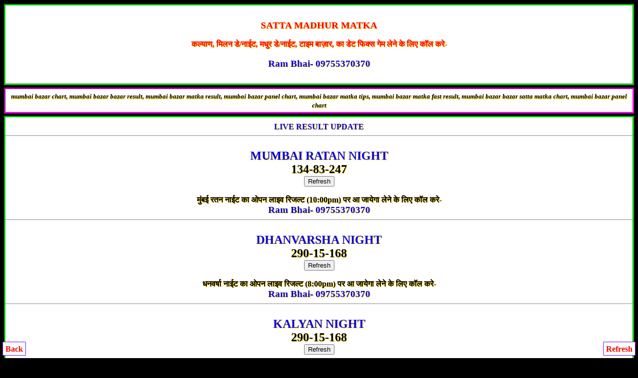

--- FILE ---
content_type: text/html; charset=UTF-8
request_url: https://sattamadhurmatka.net/mumbai_bazar_chart.php
body_size: 11547
content:
<!DOCTYPE html>
<html lang="en">
<head>
<title>MUMBAI BAZAR CHART|MUMBAI BAZAR RECORD|MUMBAI BAZAR MATKA RESULT|MUMBAI BAZAR SATTA MATKA</title>
 
<meta name="Keywords" content="mumbai bazar chart, mumbai bazar result, mumbai bazar matka result, mumbai bazar panel chart, mumbai bazar matka tips mumbai bazar matka fast result mumbai bazar satta matka chart mumbai bazar panel chart" />

<meta name="description" content="mumbai bazar chart mumbai bazar bazar result mumbai bazar matka result mumbai bazar panel chart mumbai bazar matka tips mumbai bazar matka fast result mumbai bazar bazar satta matka chart mumbai bazar panel chart" />

<meta http-equiv="Content-Type" content="text/html; charset=UTF-8"/>
<meta name="viewport" content="width=device-width">
<meta name="rating" content="general">
<link href="style.css" rel="stylesheet" type="text/css" />
<meta name="robots" content="INDEX, FOLLOW, ARCHIVE"/>
<meta forua="true" http-equiv="Cache-Control" content="max-age=0"/>
<meta name="google" content="notranslate">
<meta http-equiv="Content-Language" content="en">
<link rel="canonical" href="https://sattamadhurmatka.net/mumbai_bazar_chart.php" /></head>

<body>
    <div class="CHART"><h3>SATTA MADHUR MATKA</h3>कल्याण, मिलन डे/नाईट, मधुर डे/नाईट, टाइम बाज़ार, का डेट फिक्स गेम लेने के लिए कॉल करे-<a href="tel:09755370370"><h3 style="color:blue;">Ram Bhai- 09755370370</h3></a></div>
<div class="result"><small>mumbai bazar chart, mumbai bazar bazar result, mumbai bazar matka result, mumbai bazar panel chart, mumbai bazar matka tips, mumbai bazar matka fast result, mumbai bazar bazar satta matka chart, mumbai bazar panel chart</small></div>

<!--Mumbai Jodi Chart-->
<div class="CHARTS" align="center"><font color="black"><a href="https://sattamadhurmatka.net/">LIVE RESULT UPDATE</a></font><hr>
<br>
<font size="5" color="blue">MUMBAI RATAN NIGHT</font>
<br>
<font size="5" color="#000">134-83-247</font>
<br><a href="https://sattamadhurmatka.net/"><button>Refresh</button></a>
<br>
<br><font size="3" color="#000">मुंबई रतन नाईट का ओपन लाइव रिजल्ट (10:00pm) पर आ जायेगा लेने के लिए कॉल करे-</font>
<br><a href="tel:09755370370"><big>Ram Bhai- 09755370370</big></a>

<hr>
<br>
<font size="5" color="blue">DHANVARSHA NIGHT</font>
<br>
<font size="5" color="#000">290-15-168</font>
<br><a href="https://sattamadhurmatka.net/"><button>Refresh</button></a>
<br>
<br><font size="3" color="#000">धनवर्षा नाईट का ओपन लाइव रिजल्ट (8:00pm) पर आ जायेगा लेने के लिए कॉल करे-</font>
<br><a href="tel:09755370370"><big>Ram Bhai- 09755370370</big></a>

<hr>
<br>
<font size="5" color="blue">KALYAN NIGHT </font>
<br>
<font size="5" color="#000">290-15-168</font>
<br><a href="https://sattamadhurmatka.net/"><button>Refresh</button></a>
<br>
<br><font size="3" color="#000">कल्याण नाईट का ओपन लाइव रिजल्ट (08:30pm) पर आ जायेगा लेने के लिए कॉल करे-</font>
<br><a href="tel:09755370370"><big>Ram Bhai- 09755370370</big></a>

<hr>
<br>
<font size="5" color="blue">BADSHAH NIGHT</font>
<br>
<font size="5" color="#000">457-60-136</font>
<br><a href="https://sattamadhurmatka.net/"><button>Refresh</button></a>
<br>
<br><font size="3" color="#000">बादशाह नाईट का ओपन लाइव रिजल्ट (08:30pm) पर आ जायेगा लेने के लिए कॉल करे-</font>
<br><a href="tel:09755370370"><big>Ram Bhai- 09755370370</big></a>

<hr>
<br>
<font size="5" color="blue">JODHPUR NIGHT</font>
<br>
<font size="5" color="#000">290-15-168</font>
<br><a href="https://sattamadhurmatka.net/"><button>Refresh</button></a>
<br>
<br><font size="3" color="#000">जोधपुर नाईट ओपन लाइव रिजल्ट (09:00pm) पर आ जायेगा लेने के लिए कॉल करे-</font>
<br><a href="tel:09755370370"><big>Ram Bhai- 09755370370</big></a>

<hr>
<br>
<font size="5" color="blue">MAIN RATAN</font>
<br>
<font size="5" color="#000">144-92-633</font>
<br><a href="https://sattamadhurmatka.net/"><button>Refresh</button></a>
<br>
<br><font size="3" color="#000">मैंन रतन ओपन लाइव रिजल्ट (09:00pm) पर आ जायेगा लेने के लिए कॉल करे-</font>
<br><a href="tel:09755370370"><big>Ram Bhai- 09755370370</big></a>

<hr>
<br>
<font size="5" color="blue">MAIN BAZAR</font>
<br>
<font size="5" color="#000">699-47-188</font>
<br><a href="https://sattamadhurmatka.net/"><button>Refresh</button></a>
<br>
<br><font size="3" color="#000">मैंन बाजार का ओपन लाइव रिजल्ट (09:00pm) पर आ जायेगा लेने के लिए कॉल करे-</font>
<br><a href="tel:09755370370"><big>Ram Bhai- 09755370370</big></a>

<hr>
<br>
<font size="5" color="blue">MUMBAI BAZAR</font>
<br>
<font size="5" color="#000">469-92-336</font>
<br><a href="https://sattamadhurmatka.net/"><button>Refresh</button></a>
<br>
<br><font size="3" color="#000">मुंबई बाज़ार ओपन लाइव रिजल्ट (09:00pm) पर आ जायेगा लेने के लिए कॉल करे-</font>
<br><a href="tel:09755370370"><big>Ram Bhai- 09755370370</big></a>

<hr>
<br>
<font size="5" color="blue">DUBAI RATAN NIGHT</font>
<br>
<font size="5" color="#000">290-15-168</font>
<br><a href="https://sattamadhurmatka.net/"><button>Refresh</button></a>
<br>
<br><font size="3" color="#000">दुबई रतन नाइट ओपन लाइव रिजल्ट (09:00pm) पर आ जायेगा लेने के लिए कॉल करे-</font>
<br><a href="tel:09755370370"><big>Ram Bhai- 09755370370</big></a>

<hr>
इस साईट पर अपने गेम का रिजल्ट डलवाने के लिए कॉल करे- <h3 style="color:green;"><a href="tel:09755370370">Ram Bhai- 09755370370</a>
</h3>अडवांस फीस- Rs.15000/-
</div>
<div style="background-color:yellow; border-radius:5px; padding-top:10px; padding-bottom:10px;"><a href="https://dkmatka.com" style="text-decoration:none;">DKMATKA.COM<br><br>दोस्तों अब आप घर बैठे गेम खेल सकते है!<br><br>जोकर डे/नाइट, नटराज डे/नाइट, राजस्थान डे/नाईट, शिमला डे/नाईट, मुंबई रतन डे/नाइट, जोधपुर डे/नाईट<br><br><span style="color:red;">शुभ बाजार डे/नाइट, धनराज डे/नाइट, बंगाल डे/नाइट, धनलक्ष्मी डे/नाइट, मुंबई वर्ली डे/नाइट, गोवा बाजार डे/नाइट, महाराष्ट्र डे/नाइट, धनलक्ष्मी डे/नाइट, श्रीलक्ष्मी डे/नाइट, नसीब डे/नाइट, महाकाल डे/नाइट,</span><br><br>गेम खेलेंने के लिए नीचे दीये नंबर पर संपर्क करे!<br><br><big>To Play Online Click Here</big>
</a><hr><a href="tel:09755370370"><h3>09755370370</h3></a></div>

<br>
<div style="background-color:yellow; color:#000; border-radius:5px; padding-top:10px; padding-bottom:10px;">
        <span style="font-size:18px; font-color:red:">मधुर बाजार लाये है सबसे भरोसेमंद ऑनलाइन मटका प्ले ऐप वो भी<span style="font-size:22px;">
        <font color="red">
          फूल भाव
        </font>
      </span> में !<br> नीचे दिए गए बटन पर क्लिक करके डाउनलोड कीजिए. <br><span class="blink" style="font-weight: bold;color: #000;font-size: 18px;">⇩⇩⇩</span><br>
      <a href="https://dkmatka.com"><button>
<h2 style="background:#ff0c0c;color:#ffffff;padding:10px 20px; border-radius:25px; text-decoration:none;">DOWNLOAD NOW!!!</h2>
</button></a><br>Online Matka 100% Trusted App & Fast Withdrwal Sabse Fast
  </div><div class="CHART" align="center">MUMBAI BAZAR JODI CHART</div>
<div class="new1"><table class="table" border="1" align="center" cellpadding="8" cellspacing="0"><tbody><tr><td>47</td>
            <td><font color="red">38</font></td>
            <td>48</td>
            <td>98</td>
            <td>24</td>
        </tr>
        <tr>
            <td>91</td>
            <td>42</td>
            <td>40</td>
            <td><font color="red">16</font></td>
            <td><font color="red">83</font></td>
        </tr>
        <tr>
            <td>65</td>
            <td>82</td>
            <td>73</td>
            <td>48</td>
            <td>15</td>
        </tr>
        <tr>
            <td>58</td>
            <td>37</td>
            <td>24</td>
            <td>68</td>
            <td>29</td>
        </tr>
        <tr>
            <td><font color="red">44</font></td>
            <td>57</td>
            <td><font color="red">33</font></td>
            <td>31</td>
            <td>35</td>
        </tr>
        <tr>
            <td>42</td>
            <td>65</td>
            <td>57</td>
            <td>25</td>
            <td>76</td>
        </tr>
        <tr>
            <td><font color="red">77</font></td>
            <td>39</td>
            <td>12</td>
            <td><font color="red">61</font></td>
            <td>86</td>
        </tr>
        <tr>
            <td>63</td>
            <td>60</td>
            <td>78</td>
            <td><font color="red">99</font></td>
            <td><font color="red">44</font></td>
        </tr>
        <tr>
            <td><font color="red">00</font></td>
            <td>34</td>
            <td><font color="red">83</font></td>
            <td>31</td>
            <td>13</td>
        </tr>
        <tr>
            <td>28</td>
            <td><font color="red">11</font></td>
            <td><font color="red">49</font></td>
            <td><font color="red">77</font></td>
            <td>63</td>
        </tr>
        <tr>
            <td><font color="red">33</font></td>
            <td>91</td>
            <td>79</td>
            <td>56</td>
            <td>34</td>
        </tr>
        <tr>
            <td>86</td>
            <td>70</td>
            <td>53</td>
            <td>85</td>
            <td><font color="red">33</font></td>
        </tr>
        <tr>
            <td>80</td>
            <td><font color="red">50</font></td>
            <td>17</td>
            <td>60</td>
            <td><font color="red">94</font></td>
        </tr>
        <tr>
            <td>35</td>
            <td>20</td>
            <td>98</td>
            <td>67</td>
            <td>08</td>
        </tr>
        <tr>
            <td>60</td>
            <td>47</td>
            <td>82</td>
            <td>81</td>
            <td>87</td>
        </tr>
        <tr>
            <td>36</td>
            <td>98</td>
            <td>39</td>
            <td>89</td>
            <td>24</td>
        </tr>
        <tr>
            <td>90</td>
            <td>67</td>
            <td>63</td>
            <td>95</td>
            <td>79</td>
        </tr>
        <tr>
            <td>95</td>
            <td><font color="red">27</font></td>
            <td>62</td>
            <td>91</td>
            <td>25</td>
        </tr>
        <tr>
            <td>**</td>
            <td>**</td>
            <td>26</td>
            <td><font color="red">11</font></td>
            <td>25</td>
        </tr>
        <tr>
            <td>85</td>
            <td>86</td>
            <td>84</td>
            <td>43</td>
            <td><font color="red">66</font></td>
        </tr>
        <tr>
            <td>**</td>
            <td>**</td>
            <td>**</td>
            <td>**</td>
            <td>**</td>
        </tr>
        <tr>
            <td>**</td>
            <td>**</td>
            <td>**</td>
            <td>**</td>
            <td>**</td>
        </tr>
        <tr>
            <td>**</td>
            <td>**</td>
            <td>**</td>
            <td>**</td>
            <td>**</td>
        </tr>
        <tr>
            <td>**</td>
            <td>**</td>
            <td>**</td>
            <td>**</td>
            <td>**</td>
        </tr>
        <tr>
            <td>**</td>
            <td>**</td>
            <td>**</td>
            <td>**</td>
            <td>**</td>
        </tr>
        <tr>
            <td>**</td>
            <td>**</td>
            <td>**</td>
            <td>**</td>
            <td>**</td>
        </tr>
        <tr>
            <td>**</td>
            <td>**</td>
            <td>**</td>
            <td>**</td>
            <td>**</td>
        </tr>
        <tr>
            <td>68</td>
            <td><font color="red">16</font></td>
            <td><font color="red">99</font></td>
            <td>76</td>
            <td>48</td>
        </tr>
        <tr>
            <td><font color="red">55</font></td>
            <td>58</td>
            <td><font color="red">00</font></td>
            <td>74</td>
            <td>71</td>
        </tr>
        <tr>
            <td>54</td>
            <td>70</td>
            <td><font color="red">49</font></td>
            <td>82</td>
            <td>62</td>
        </tr>
        <tr>
            <td>70</td>
            <td><font color="red">50</font></td>
            <td>34</td>
            <td>14</td>
            <td>87</td>
        </tr>
        <tr>
            <td>73</td>
            <td><font color="red">11</font></td>
            <td>04</td>
            <td><font color="red">44</font></td>
            <td>39</td>
        </tr>
        <tr>
            <td>41</td>
            <td>85</td>
            <td><font color="red">77</font></td>
            <td><font color="red">44</font></td>
            <td>36</td>
        </tr>
        <tr>
            <td>85</td>
            <td>34</td>
            <td>25</td>
            <td>95</td>
            <td>63</td>
        </tr>
        <tr>
            <td>95</td>
            <td>82</td>
            <td>19</td>
            <td>92</td>
            <td>15</td>
        </tr>
        <tr>
            <td><font color="red">00</font></td>
            <td>79</td>
            <td><font color="red">61</font></td>
            <td>85</td>
            <td><font color="red">33</font></td>
        </tr>
        <tr>
            <td>59</td>
            <td>57</td>
            <td>29</td>
            <td><font color="red">16</font></td>
            <td>12</td>
        </tr>
        <tr>
            <td>62</td>
            <td>98</td>
            <td>46</td>
            <td>56</td>
            <td>03</td>
        </tr>
        <tr>
            <td>80</td>
            <td>84</td>
            <td>03</td>
            <td>63</td>
            <td>17</td>
        </tr>
        <tr>
            <td>07</td>
            <td>78</td>
            <td>45</td>
            <td>91</td>
            <td>96</td>
        </tr>
        <tr>
            <td>02</td>
            <td>52</td>
            <td>10</td>
            <td>17</td>
            <td>87</td>
        </tr>
        <tr>
            <td>70</td>
            <td>04</td>
            <td>57</td>
            <td>30</td>
            <td><font color="red">72</font></td>
        </tr>
        <tr>
            <td>36</td>
            <td><font color="red">11</font></td>
            <td>64</td>
            <td>42</td>
            <td>48</td>
        </tr>
        <tr>
            <td>57</td>
            <td>62</td>
            <td><font color="red">55</font></td>
            <td>41</td>
            <td><font color="red">88</font></td>
        </tr>
        <tr>
            <td><font color="red">94</font></td>
            <td>18</td>
            <td>10</td>
            <td>31</td>
            <td>35</td>
        </tr>
        <tr>
            <td><font color="red">83</font></td>
            <td><font color="red">55</font></td>
            <td>71</td>
            <td>34</td>
            <td><font color="red">99</font></td>
        </tr>
        <tr>
            <td>12</td>
            <td><font color="red">33</font></td>
            <td><font color="red">94</font></td>
            <td><font color="red">72</font></td>
            <td>12</td>
        </tr>
        <tr>
            <td>76</td>
            <td>42</td>
            <td>92</td>
            <td>28</td>
            <td>12</td>
        </tr>
        <tr>
            <td>25</td>
            <td>65</td>
            <td>84</td>
            <td><font color="red">05</font></td>
            <td>40</td>
        </tr>
        <tr>
            <td>48</td>
            <td>42</td>
            <td>86</td>
            <td>58</td>
            <td>29</td>
        </tr>
        <tr>
            <td>21</td>
            <td>45</td>
            <td>97</td>
            <td>07</td>
            <td><font color="red">16</font></td>
        </tr>
        <tr>
            <td>74</td>
            <td>90</td>
            <td><font color="red">61</font></td>
            <td>58</td>
            <td>65</td>
        </tr>
        <tr>
            <td>97</td>
            <td>63</td>
            <td>63</td>
            <td>70</td>
            <td>53</td>
        </tr>
        <tr>
            <td>**</td>
            <td>**</td>
            <td>**</td>
            <td>**</td>
            <td>**</td>
        </tr>
        <tr>
            <td>**</td>
            <td>**</td>
            <td>**</td>
            <td>**</td>
            <td>**</td>
        </tr>
        <tr>
            <td>68</td>
            <td>76</td>
            <td><font color="red">49</font></td>
            <td>78</td>
            <td>65</td>
        </tr>
        <tr>
            <td>01</td>
            <td>60</td>
            <td>73</td>
            <td>10</td>
            <td>70</td>
        </tr>
        <tr>
            <td>46</td>
            <td>84</td>
            <td>84</td>
            <td>42</td>
            <td><font color="red">99</font></td>
        </tr>
        <tr>
            <td>42</td>
            <td>82</td>
            <td>84</td>
            <td>86</td>
            <td>02</td>
        </tr>
        <tr>
            <td>81</td>
            <td>29</td>
            <td><font color="red">00</font></td>
            <td>58</td>
            <td>06</td>
        </tr>
        <tr>
            <td>23</td>
            <td>96</td>
            <td>18</td>
            <td>64</td>
            <td>63</td>
        </tr>
        <tr>
            <td>18</td>
            <td>75</td>
            <td><font color="red">66</font></td>
            <td><font color="red">66</font></td>
            <td>93</td>
        </tr>
        <tr>
            <td>93</td>
            <td>75</td>
            <td><font color="red">99</font></td>
            <td>92</td>
            <td>15</td>
        </tr>
        <tr>
            <td>53</td>
            <td>53</td>
            <td>56</td>
            <td>64</td>
            <td>84</td>
        </tr>
        <tr>
            <td>75</td>
            <td>**</td>
            <td>25</td>
            <td>04</td>
            <td>79</td>
        </tr>
        <tr>
            <td>78</td>
            <td>21</td>
            <td>82</td>
            <td><font color="red">00</font></td>
            <td><font color="red">00</font></td>
        </tr>
        <tr>
            <td>14</td>
            <td>64</td>
            <td>15</td>
            <td>43</td>
            <td>14</td>
        </tr>
        <tr>
            <td>69</td>
            <td>67</td>
            <td>75</td>
            <td><font color="red">00</font></td>
            <td>08</td>
        </tr>
        <tr>
            <td>74</td>
            <td>53</td>
            <td>63</td>
            <td><font color="red">66</font></td>
            <td>21</td>
        </tr>
        <tr>
            <td>74</td>
            <td>18</td>
            <td>29</td>
            <td>09</td>
            <td>32</td>
        </tr>
        <tr>
            <td><font color="red">94</font></td>
            <td><font color="red">66</font></td>
            <td><font color="red">77</font></td>
            <td>52</td>
            <td><font color="red">44</font></td>
        </tr>
        <tr>
            <td>15</td>
            <td><font color="red">66</font></td>
            <td>68</td>
            <td>14</td>
            <td>08</td>
        </tr>
        <tr>
            <td>08</td>
            <td>81</td>
            <td>41</td>
            <td>84</td>
            <td>79</td>
        </tr>
        <tr>
            <td>**</td>
            <td>10</td>
            <td>35</td>
            <td>26</td>
            <td>48</td>
        </tr>
        <tr>
            <td>36</td>
            <td>17</td>
            <td><font color="red">33</font></td>
            <td>04</td>
            <td>06</td>
        </tr>
        <tr>
            <td>48</td>
            <td>97</td>
            <td>95</td>
            <td><font color="red">27</font></td>
            <td>56</td>
        </tr>
        <tr>
            <td>32</td>
            <td>96</td>
            <td>78</td>
            <td>68</td>
            <td><font color="red">55</font></td>
        </tr>
        <tr>
            <td>85</td>
            <td>32</td>
            <td>63</td>
            <td>82</td>
            <td>07</td>
        </tr>
        <tr>
            <td>31</td>
            <td>96</td>
            <td>98</td>
            <td><font color="red">72</font></td>
            <td>04</td>
        </tr>
        <tr>
            <td>90</td>
            <td>79</td>
            <td>01</td>
            <td>15</td>
            <td>09</td>
        </tr>
        <tr>
            <td><font color="red">88</font></td>
            <td>13</td>
            <td><font color="red">72</font></td>
            <td>73</td>
            <td><font color="red">83</font></td>
        </tr>
        <tr>
            <td>35</td>
            <td>60</td>
            <td>32</td>
            <td>70</td>
            <td><font color="red">61</font></td>
        </tr>
        <tr>
            <td>47</td>
            <td>34</td>
            <td>43</td>
            <td><font color="red">55</font></td>
            <td>47</td>
        </tr>
        <tr>
            <td>87</td>
            <td>57</td>
            <td>08</td>
            <td>34</td>
            <td>31</td>
        </tr>
        <tr>
            <td>17</td>
            <td>39</td>
            <td>86</td>
            <td><font color="red">49</font></td>
            <td>85</td>
        </tr>
        <tr>
            <td>09</td>
            <td>69</td>
            <td>64</td>
            <td><font color="red">38</font></td>
            <td>69</td>
        </tr>
        <tr>
            <td>73</td>
            <td><font color="red">55</font></td>
            <td><font color="red">44</font></td>
            <td>64</td>
            <td>09</td>
        </tr>
        <tr>
            <td>59</td>
            <td><font color="red">49</font></td>
            <td>36</td>
            <td>87</td>
            <td>02</td>
        </tr>
        <tr>
            <td><font color="red">99</font></td>
            <td>85</td>
            <td>21</td>
            <td>41</td>
            <td>82</td>
        </tr>
        <tr>
            <td>12</td>
            <td>41</td>
            <td>15</td>
            <td>57</td>
            <td>28</td>
        </tr>
        <tr>
            <td>93</td>
            <td>53</td>
            <td>53</td>
            <td>96</td>
            <td>40</td>
        </tr>
        <tr>
            <td>06</td>
            <td>67</td>
            <td>51</td>
            <td>76</td>
            <td>71</td>
        </tr>
        <tr>
            <td>09</td>
            <td>37</td>
            <td>69</td>      <td>58</td> <td>67</td>   </tr><tr>
 </tr><tr>
 <td>06</td> <td>59</td> <td>47</td> <td>30</td> <td><font color="red">94</font></td>   </tr><tr>
 <td>28</td> <td><font color="red">77</font></td> <td>60</td> <td>08</td> <td><font color="red">55</font></td>   </tr><tr>
 <td>75</td> <td>23</td> <td>23</td> <td>23</td> <td>39</td>   </tr><tr>
 <td>24</td> <td>63</td> <td>25</td> <td><font color="red">77</font></td> <td>12</td>   </tr><tr>
 
<td>09</font></td>
 
<td>45</font></td>
 
<td>69</font></td>
 
<td>18</font></td>
 
<td>35</font></td>
   </tr><tr>
 
<td>84</font></td>
 
<td>68</td>
 
<td>36</td>
 
<td><font color="red">27</font></td>
 
<td>47</td>
   </tr><tr>
 
<td><font color="red">05</font></td>
 
<td>08</td>
 
<td><font color="red">27</font></td>
 
<td><font color="red">83</font></td>
 
<td>35</td>
   </tr><tr>
 
<td>32</td>
 
<td>65</td>
 
<td>26</td>
 
<td>28</td>
 
<td>21</td>
   </tr><tr>
 
<td>15</td>
 
<td>86</td>
 
<td>56</td>
 
<td>68</td>
 
<td>90</td>
   </tr><tr>
 
<td>04</td>
 
<td>08</td>
 
<td><font color="red">38</font></td>
 
<td>19</td>
 
<td>07</td>
   </tr><tr>
 
<td>74</td>
 
<td><font color="red">55</font></td>
 
<td>46</td>
 
<td>96</td>
 
<td><font color="red">49</font></td>
   </tr><tr><td>**</td>
<td>**</td>
<td>**</td>
<td>**</td>
<td>**</td>
        </tr><tr>
 
<td>**</td>
  
<td>53</td>
 
<td><font color="red">33</font></td>
 
<td>54</td>
 
<td>42</td>
   </tr><tr>
 
<td>15</td>
 
<td><font color="red">83</font></td>
 
<td>29</td>
 
<td>42</td>
 
<td><font color="red">05</font></td>
   </tr><tr>
 
<td>93</td>
 
<td>74</td>
 
<td>73</td>
 
<td>93</td>
 
<td>12</td>
   </tr><tr>
 
<td>96</td>
 
<td>24</td>
 
<td>78</td>
 
<td>24</td>
 
<td>65</td>
   </tr><tr>
 
<td>13</td>
 
<td>87</td>
 
<td>40</td>
 
<td>21</td>
 
<td>68</td>
   </tr><tr>
 
<td>20</td>
 
<td>02</td>
 
<td>84</td>
 
<td>75</td>
 
<td>45</td>
   </tr><tr>
 
<td>04</td>
 
<td>80</td>
 
<td>76</td>
 
<td>17</td>
 
<td>65</td>
   </tr><tr>
 
<td>95</td>
 
<td>84</td>
 
<td>07</td>
 
<td>41</td>
 
<td>31</td>
   </tr><tr>
 
<td><font color="red">50</font></td>
 
<td>07</td>
 
<td>31</td>
 
<td>54</td>
 
<td>37</td>
   </tr><tr>
 
<td><font color="red">99</font></td>
 
<td>63</td>
 
<td><font color="red">55</font></td>
 
<td>60</td>
 
<td>80</td>
   </tr><tr>
 
<td><font color="red">49</font></td>
 
<td><font color="red">61</font></td>
 
<td>63</td>
 
<td>98</td>
 
<td>63</td>
   </tr><tr>
 
<td>37</td>
 
<td><font color="red">61</font></td>
 
<td>**</td>
 
<td>65</td>
 
<td>62</td>
   </tr><tr>
 
<td>01</td>
 
<td>43</td>
 
<td>14</td>
 
<td>26</td>
 
<td>21</td>
   </tr><tr>
 
<td>76</td>
 
<td>76</td>
 
<td><font color="red">83</font></td>
 
<td>96</td>
 
<td>13</td>
   </tr><tr>
 
<td>06</td>
 
<td>65</td>
 
<td><font color="red">00</font></td>
 
<td>85</td>
 
<td>20</td>
   </tr><tr>
 
<td><font color="red">55</font></td>
 
<td>82</td>
 
<td>92</td>
 
<td>25</td>
 
<td>40</td>
   </tr><tr>
 
<td>39</td>
 
<td>14</td>
 
<td>10</td>
 
<td>12</td>
 
<td>01</td>
   </tr><tr>
 
<td><font color="red">33</font></td>
 
<td><font color="red">99</font></td>
 
<td>93</td>
 
<td>80</td>
 
<td>19</td>
   </tr><tr>
 
<td><font color="red">94</font></td>
 
<td>04</td>
 
<td><font color="red">72</font></td>
 
<td>06</td>
 
<td>**</td>
   </tr><tr>
 
<td>37</td>
 
<td>04</td>
 
<td><font color="red">70</font></td>
 
<td>51</td>
 
<td>19</td>
   </tr><tr>
 
<td>64</td>
 
<td>75</td>
 
<td>52</td>
 
<td>91</td>
 
<td>97</td>
   </tr><tr>
 
<td>06</td>
 
<td><font color="red">22</font></td>
 
<td>58</td>
 
<td>98</td>
 
<td>47</td>
   </tr><tr>
 
<td>58</td>
 
<td><font color="red">16</font></td>
 
<td>91</td>
 
<td>87</td>
 
<td>92</td>
   </tr><tr>
 
<td><font color="red">27</font></td>
 
<td>39</td>
 
<td>25</td>
 
<td>25</td>
 
<td>34</td>
   </tr><tr>
 
<td>23</td>
 
<td>58</td>
 
<td>20</td>
 
<td>68</td>
 
<td>41</td>
   </tr><tr>
 
<td>41</td>
 
<td><font color="red">77</font></td>
 
<td>56</td>
 
<td>82</td>
 
<td>64</td>
   </tr><tr>
 
<td>67</td>
 
<td>59</td>
 
<td>15</td>
 
<td><font color="red">99</font></td>
 
<td>87</td>
   </tr><tr>
 
<td>10</td>
 
<td>52</td>
 
<td>23</td>
 
<td><font color="red">88</font></td>
 
<td><font color="red">55</font></td>
   </tr><tr>
 
<td>68</td>
 
<td>68</td>
 
<td>57</td>
 
<td>01</td>
 
<td>85</td>
   </tr><tr>
 
<td>21</td>
 
<td>90</td>
 
<td>19</td>
 
<td><font color="red">27</font></td>
 
<td>76</td>
   </tr><tr>
 
<td><font color="red">44</font></td>
 
<td>76</td>
 
<td><font color="red">61</font></td>
 
<td>85</td>
 
<td>02</td>
   </tr><tr>
 
<td>52</td>
 
<td>60</td>
 
<td><font color="red">67</font></td>
 
<td>88</td>
 
<td><font color="red">16</font></td>
   </tr><tr>
 
<td>08</td>
 
<td>96</td>
 
<td>15</td>
 
<td><font color="red">49</font></td>
 
<td>69</td>
   </tr><tr>
 
<td>78</td>
 
<td>13</td>
 
<td>68</td>
 
<td>46</td>
 
<td>24</td>
   </tr><tr>
 
<td><font color="red">11</font></td>
 
<td>87</td>
 
<td><font color="red">61</font></td>
 
<td>18</td>
 
<td>90</td>
   </tr><tr>
 
<td>28</td>
 
<td>46</td>
 
<td><font color="red">72</font></td>
 
<td>81</td>
 
<td>59</td>
   </tr><tr>
 
<td>26</td>
 
<td>71</td>
 
<td>59</td>
 
<td>76</td>
 
<td><font color="red">44</font></td>
   </tr><tr>
 
<td><font color="red">44</font></td>
 
<td><font color="red">50</font></td>
 
<td>15</td>
 
<td>14</td>
 
<td><font color="red">22</font></td>
   </tr><tr>
 
<td>02</td>
 
<td>41</td>
 
<td><font color="red">83</font></td>
 
<td>58</td>
 
<td><font color="red">00</font></td>
   </tr><tr>
 
<td>15</td>
 
<td>12</td>
 
<td><font color="red">27</font></td>
 
<td>43</td>
 
<td>73</td>
   </tr><tr>
 
<td>**</td>
 
<td>67</td>
 
<td>09</td>
 
<td>06</td>
 
<td>24</td>
   </tr><tr>
 
<td><font color="red">88</font></td>
 
<td><font color="red">44</font></td>
 
<td>64</td>
 
<td>24</td>
 
<td>14</td>
   </tr><tr>
 
<td>13</td>
  
<td>12</td>
  
<td><font color="red">83</font></td>
  
<td><font color="red">05</font></td>
  
<td>08</td>
      </tr><tr>
 
<td>56</td>
  
<td><font color="red">27</font></td>
  
<td>29</td>
  
<td>09</td>
  
<td>25</td>
      </tr><tr>
 
<td>86</td>
  
<td><font color="red">27</font></td>
  
<td>82</td>
  
<td>03</td>
  
<td>01</td>
      </tr><tr>
 
<td>80</td>
  
<td>14</td>
  
<td>59</td>
  
<td>93</td>
  
<td><font color="red">49</font></td>
      </tr><tr>
 
<td>63</td>
  
<td>29</td>
  
<td>13</td>
  
<td><font color="red">16</font></td>
  
<td>53</td>
      </tr><tr>
 
<td>39</td>
  
<td>58</td>
  
<td>79</td>
  
<td>29</td>
  
<td>51</td>
      </tr><tr>
 
<td>84</td>
  
<td><font color="red">72</font></td>
  
<td>79</td>
  
<td>63</td>
  
<td>17</td>
      </tr><tr>
 
<td><font color="red">11</font></td>
  
<td>54</td>
  
<td>52</td>
  
<td><font color="red">38</font></td>
  
<td>97</td>
      </tr><tr><td>**</td><td>**</td><td>**</td><td>**</td><td>**</td>
               </tr><tr>
 
<td>45</td>
  
<td>75</td>
  
<td>37</td>
  
<td>08</td>
  
<td>04</td>
      </tr><tr>
 
<td>91</td>
  
<td>65</td>
  
<td>18</td>
  
<td>23</td>
  
<td>45</td>
      </tr><tr>
 
<td>53</td>
  
<td>15</td>
  
<td>79</td>
  
<td>95</td>
  
<td>82</td>
      </tr><tr>
 
<td>26</td>
  
<td>95</td>
  
<td>26</td>
  
    <td><font color="red">99</font></td>
  
<td>36</td>
      </tr><tr>
 
    <td><font color="red">77</font></td>
  
<td>70</td>
  
<td>40</td>
  
<td>96</td>
  
<td>90</td>
      </tr><tr>
 
<td>91</td>
  
    <td><font color="red">33</font></td>
  
<td>48</td>
  
<td>24</td>
  
<td>80</td>
      </tr><tr>
 
<td>59</td>
  
<td>59</td>
  
<td><font color="red">88</font></td>
  
<td>65</td>
  
<td>99</td>
      </tr><tr>
 
<td>98</td>
  
<td>90</td>
  
<td>07</td>
  
<td>60</td>
  
<td>56</td>
      </tr><tr>
 
<td>11</td>
  
<td>63</td>
  
<td>22</td>
  
<td>24</td>
  
<td>57</td>
      </tr><tr>
 
<td>48</td>
  
<td><font color="red">94</font></td>
  
<td>60</td>
  
<td>17</td>
  
<td><font color="red">33</font></td>
      </tr><tr>
 
<td>29</td>
  
<td>86</td>
  
<td>01</td>
  
<td>08</td>
  
<td>86</td>
      </tr><tr>
 
<td>86</td>
  
<td>07</td>
  
<td>79</td>
  
<td>15</td>
  
<td>39</td>
      </tr><tr>
 
<td>63</td>
  
<td>19</td>
  
<td>18</td>
  
<td>**</td>
  
<td>95</td>
      </tr><tr>
 
<td>65</td>
  
<td>08</td>
  
<td>34</td>
  
<td>30</td>
  
<td>07</td>
      </tr><tr>
 
<td>21</td>
  
<td>47</td>
  
<td>93</td>
  
<td>83</td>
  
<td>64</td>
      </tr><tr>
 
<td>64</td>
  
<td>81</td>
  
<td>42</td>
  
<td>67</td>
  
<td>81</td>
      </tr><tr>
 
<td>02</td>
  
<td>24</td>
  
<td>21</td>
  
<td>41</td>
  
<td>92</td>
      </tr><tr>
 
<td>20</td>
  
<td>39</td>
  
<td>90</td>
  
<td>33</td>
  
<td>98</td>
      </tr><tr>
 
<td>07</td>
  
<td>33</td>
    
<td>06</td>
  
<td>10</td>
      </tr><tr>
 
<td>34</td>
  
<td>47</td>
  
<td>03</td>
  
<td>02</td>
  
<td>68</td>
      </tr><tr>
 
<td>87</td>
  
<td>26</td>
  
<td>73</td>
  
<td>21</td>
  
<td>36</td>
      </tr><tr>
 
<td>99</td>
  
<td>26</td>
  
<td>15</td>
  
<td>48</td>
  
<td>85</td>
      </tr><tr>
 
<td><font color="red">33</font></td>
  
<td>27</td>
  
<td>02</td>
  
<td>95</td>
  
<td>45</td>
      </tr><tr>
 
<td>68</td>
  
<td>65</td>
  
<td>40</td>
  
<td>45</td>
 
<td>40</td>
   </tr><tr>
 
<td>73</td>
 
<td>73</td>
 
<td><font color="red">66</font></td>
 
<td>01</td>
 
<td>72</td>
   </tr><tr>
 
<td>67</td>
 
<td>27</td>
 
<td>71</td>
 
<td><font color="red">22</font></td>
 
<td>48</td>
   </tr><tr>
 
<td>03</td>
 
<td>32</td>
 
<td>79</td>
 
<td>01</td>
 
<td>71</td>
   </tr><tr>
 
<td>19</td>
 
<td>89</td>
 
<td>32</td>
 
<td>79</td>
 
<td>35</td>
   </tr><tr>
 
<td>92</td>
 
<td>60</td>
 
<td>48</td>
 
<td>37</td>
 
<td>19</td>
   </tr><tr>
 
<td>17</td>
 
<td>30</td>
 
<td>82</td>
 
<td>16</td>
 
<td>68</td>
   </tr><tr>
 
<td>40</td>
 
<td>69</td>
 
<td>58</td>
 
<td>43</td>
 
<td>75</td>
   </tr><tr>
 
<td>65</td>
 
<td><font color="red">22</font></td>
 
<td><font color="red">50</font></td>
 
<td>14</td>
 
<td>18</td>
   </tr><tr>
 
<td>16</td>
 
<td>98</td>
 
<td><font color="red">50</font></td>
 
<td>68</td>
 
<td>49</td>
   </tr><tr>
 
<td>80</td>
 
<td>28</td>
 
<td>75</td>
 
<td>52</td>
 
<td>69</td>
   </tr><tr>
 
<td><font color="red">44</font></td>
 
<td>71</td>
 
<td>48</td>
 
<td>05</td>
 
<td><font color="red">44</font></td>
   </tr><tr>
 
<td>10</td>
 
<td>98</td>
 
<td>97</td>
 
<td>36</td>
 
<td><font color="red">50</font></td>
   </tr><tr>
 
<td>07</td>
 
<td>58</td>
 
<td>24</td>
 
<td>86</td>
 
<td>93</td>
   </tr><tr>
 
<td>46</td>
 
<td>66</td>
 
<td>97</td>
 
<td>66</td>
 
<td>14</td>
   </tr><tr>
 
<td>85</td>
 
<td><font color="red">49</font></td>
 
<td>79</td>
 
<td>70</td>
 
<td>16</td>
   </tr><tr>
 
<td><font color="red">49</font></td>
 
<td><font color="red">22</font></td>
 
<td>63</td>
 
<td>33</td>
 
<td>79</td>
   </tr><tr>
 
<td>20</td>
 
<td>47</td>
 
<td>14</td>
 
<td>95</td>
 
<td>47</td>
   </tr><tr>
 
<td>99</td>
 
<td>**</td>
 
<td>16</td>
 
<td>12</td>
 
<td>75</td>
   </tr><tr>
 
<td><font color="red">77</font></td>
 
<td>20</td>
 
<td><font color="red">50</font></td>
 
<td><font color="red">49</font></td>
 
<td><font color="red">99</font></td>
  </tr><tr>
 
<td>15</td>
 
<td>77</td>
 
<td>34</td>
 
<td>39</td>
 
<td>92</td>
   </tr><tr>
 
<td>96</td>
 
<td>82</td>
 
<td>69</td>
 
<td>43</td>
 
<td>29</td>
   </tr><tr>
 
<td>71</td>
 
<td>86</td>
 
<td>23</td>
 
<td>04</td>
 
<td>04</td>
   </tr><tr>
 
<td><font color="red">33</font></td>
 
<td>42</td>
 
<td><font color="red">99</font></td>
 
<td>70</td>
 
<td>06</td>
  </tr><tr>
 
<td>14</td>
 
<td>31</td>
 
<td>13</td>
 
<td>83</td>
 
<td>22</td>
   </tr><tr>
 
<td><font color="red">38</font></td>
 

 
<td>80</td>
 
<td>76</td>
 
<td>71</td>
   </tr><tr>
 
<td>35</td>
 
<td>16</td>
 
<td>84</td>
 
<td>01</td>
 
<td>85</td>
   </tr><tr>
 
<td>70</td>
 
<td>79</td>
 
<td>95</td>
 
<td>70</td>
 
<td>59</td>
   </tr><tr>
 
<td>92</td>
 
<td>95</td>
 
<td>79</td>
 
<td>80</td>
 
<td>39</td>
   </tr><tr>
 
<td><font color="red">05</font></td>
 
<td>02</td>
 
<td>32</td>
 
<td>85</td>
 
<td>73</td>
   </tr><tr>
 
<td>74</td>
 
<td>12</td>
 
<td>96</td>
 
<td>85</td><td>**</td>
    </tr><tr>
 
<td>**</td>
 
<td>**</td>
 
<td>**</td>
 
<td>**</td>
 
<td>**</td>
 
   </tr><tr>
 
<td>04</td>
 
<td>89</td>
 
<td>27</td>
 
<td>60</td>
 
<td>38</td>
   </tr><tr>
 
<td><font color="red">00</font></td>
 
<td>11</td>
 
<td>14</td>
 
<td>46</td>
 
<td>42</td>
   </tr><tr>
 
<td><font color="red">72</font></td>
 
<td>34</td>
 
<td>73</td>
 
<td>71</td>
 
<td>65</td>
   </tr><tr>
 
<td>17</td>
 
<td>54</td>
 
<td>11</td>
 
<td>87</td>
 
<td>58</td>
   </tr><tr>
 
<td>26</td>
 
<td><font color="red">11</font></td>
 
<td>06</td>
 
<td>89</td>
 
<td>74</td>
   </tr><tr>
 
<td>84</td>
 
<td>93</td>
 
<td>64</td>
 
<td>46</td>
 
<td>89</td>
   </tr><tr>
 
<td>36</td>
 
<td>30</td>
 
<td>70</td>
 
<td>37</td>
 
<td>89</td>
   </tr><tr>
 
<td>30</td>
 
<td>76</td>
 
<td>57</td>
 
<td>45</td>
 
<td>78</td>
   </tr><tr>
 
<td>90</td>
 
<td>66</td>
 
<td>23</td>
 
<td>70</td>
 
<td>29</td>
   </tr><tr>
 
<td>34</td>
 
<td>92</td>
 
<td>59</td>
 
<td>61</td>
    </tr><tr>
 
<td>03</td>
 
<td>25</td>
 
<td><font color="red">00</font></td>
 
<td>32</td>
 
<td><font color="red">27</font></td>
   </tr><tr>
 
<td>73</td>
 
<td><font color="red">44</font></td>
 
<td>27</td>
 
<td>56</td>
 
<td>10</td>
   </tr><tr>
 
<td>59</td>
 
<td>22</td>
 
<td>00</td>
 
<td>07</td>
 
<td>22</td>
   </tr><tr>
 
<td>25</td>
 
<td>41</td>
 
<td>09</td>
 
<td>49</td>
 
<td>69</td>
   </tr><tr>
 
<td><font color="red">05</font></td>
 
<td>59</td>
 
<td>13</td>
 
<td>58</td>
 
<td>00</td>
   </tr><tr>
 
<td>86</td>
 
<td>33</td>
 
<td>75</td>
 
<td>66</td>
 
<td>37</td>
   </tr><tr>
 
<td>60</td>
 
<td>60</td>
 
<td>26</td>
 
<td>45</td>
 
<td>96</td>
   </tr><tr>
 
<td>43</td>
 
<td>97</td>
 
<td>18</td>
 
<td>26</td>
 
<td>57</td>
   </tr><tr>
 
<td>**</td>
 
<td>67</td>
 
<td>26</td>
 
<td>39</td>
 
<td>53</td>
   </tr><tr>
 
<td>12</td>
 
<td>09</td>
 
<td>26</td>
 
<td>58</td>
 
<td>77</td>
   </tr><tr>
 
<td><font color="red">16</font></td>
 
<td>42</td>
 
<td>83</td>
 
<td>56</td>
 
<td>24</td>
   </tr><tr>
 
<td>18</td>
 
<td>45</td>
 
<td>30</td>
 
<td>19</td>
 
<td>03</td>
   </tr><tr>
 
<td>00</td>
 
<td>99</td>
 
<td>66</td>
 
<td>32</td>
 
<td>69</td>
   </tr><tr>
 
<td><font color="red">66</font></td>
 
<td>11</td>
 
<td>95</td>
 
<td><font color="red">99</font></td>
 
<td>95</td>
   </tr><tr>
 
<td>12</td>
 
<td>72</td>
 
<td>87</td>
 
<td>31</td>
 
<td>12</td>
   </tr><tr>
 
<td>58</td>
 
<td>43</td>
 
<td>35</td>
 
<td>75</td>
 
<td>74</td>
   </tr><tr>
 
<td>09</td>
 
<td>36</td>
 
<td>59</td>
 
<td>42</td>
 
<td>91</td>
   </tr><tr>
 
<td>84</td>
 
<td>81</td>
 
<td>03</td>
 
<td>87</td>
 
<td>29</td>
   </tr><tr>
 
<td>64</td>
 
<td>12</td>
 
<td>13</td>
 
<td>87</td>
 
<td>10</td>
   </tr><tr>
 
<td>91</td>
 
<td>70</td>
 
<td>46</td>
 
<td>06</td>
 
<td>77</td>
   </tr><tr>
 
<td>80</td>
 
<td>68</td>
 
<td>66</td>
 
<td>63</td>
 
<td>10</td>
   </tr><tr>
 
<td>93</td>
 
<td>48</td>
 
<td>07</td>
 
<td>42</td>
 
<td>42</td>
   </tr><tr>
 
<td>87</td>
 
<td>05</td>
 
<td>92</td>
 
<td>34</td>
 
<td>67</td>
   </tr><tr>
 
<td>54</td>
 
<td>41</td>
 
<td>70</td>
 
<td>68</td>
 
<td>36</td>
   </tr><tr>
 
<td>37</td>
 
<td>12</td>
 
<td>40</td>
 
<td>13</td>
 
<td><font color="red">99</font></td>
   </tr><tr>
 
<td>95</td>
 
<td>90</td>
 
<td>95</td>
 
<td>37</td>
 
<td>68</td>
   </tr><tr>
 
<td>49</td>
 
<td>98</td>
 
<td>57</td>
 
<td>78</td>
 
<td>67</td>
   </tr><tr>
 
<td>69</td>
 
<td>85</td>
 
<td>51</td>
 
<td>80</td>
 
<td>07</td>
   </tr><tr>
 
<td>59</td>
 
<td>66</td>
 
<td>52</td>
 
<td>**</td>
 
<td>39</td>
   </tr><tr>
 
<td>46</td>
 
<td>02</td>
 
<td>36</td>
 
<td>85</td>
 
<td>03</td>
   </tr><tr>
 
<td>4</td>
 
<td>27</td>
 
<td>15</td>
 
<td>04</td>
 
<td>51</td>
   </tr><tr>
 
<td>01</td>
 
<td>66</td>
 
<td>68</td>
 
<td>54</td>
 
<td>75</td>
   </tr><tr>
 
<td>33</td>
 
<td>03</td>
 
<td>22</td>
 
<td>78</td>
 
<td>68</td>
   </tr><tr>
 
<td>95</td>
 
<td>71</td>
 
<td>28</td>
 
<td>61</td>
 
<td>93</td>
   </tr><tr>
 
<td>04</td>
 
<td>82</td>
 
<td>83</td>
 
<td>37</td>
 
<td>32</td>
   </tr><tr>
 
<td>98</td>
 
<td>94</td>
 
<td>12</td>
 
<td>92</td>
 
<td>17</td>
   </tr><tr>
 
<td>50</td>
 
<td>20</td>
 
<td>60</td>
 
<td>93</td>
 
<td>03</td>
   </tr><tr>
 
<td>35</td>
 
<td>84</td>
 
<td>11</td>
 
<td>41</td>
 
<td>67</td>
   </tr><tr>
 
<td>34</td>
 
<td>75</td>
 
<td>28</td>
 
<td>96</td>
 
<td>44</td>
   </tr><tr>

<td>**</td>
<td>**</td>
<td>**</td>
<td>**</td>
<td>**</td>
        </tr><tr>

<td>**</td>
<td>**</td> 
<td>**</td>
  
<td>27</td>
 
<td>51</td>
 
<td>25</td>
   </tr><tr>
 
<td>40</td>
 
<td>78</td>
 
<td>53</td>
 
<td>17</td>
 
<td>81</td>
   </tr><tr>
 
<td>78</td>
 
<td>81</td>
 
<td>78</td>
 
<td>04</td>
 
<td>12</td>
   </tr><tr>
 
<td>76</td>
 
<td>50</td>
 
<td>89</td>
 
<td>09</td>
 
<td>81</td>
   </tr><tr>
 
<td>83</td>
 
<td>43</td>
 
<td>72</td>
 
<td>72</td>
 
<td>07</td>
 
<td>07</td>
  </tr><tr>
 
<td>15</td>
 
<td>30</td>
 
<td>79</td>
 
<td>12</td>
 
<td>27</td>
   </tr><tr>
 
<td>61</td>
 
<td>55</td>
 
<td>36</td>
 
<td>38</td>
 
<td>61</td>
   </tr><tr>
 
<td>83</td>
 
<td>31</td>
 
<td>08</td>
 
<td>90</td>
 
<td>79</td>
   </tr><tr>
 
<td>51</td>
 
<td>14</td>
 
<td>35</td>
 
<td>81</td>
 
<td>36</td>
   </tr><tr>
 
<td>00</td>
 
<td>61</td>
 
<td>69</td>
 
<td>67</td>
 
<td>75</td>
   </tr><tr>
 
<td>67</td>
 
<td>06</td>
 
<td>76</td>
 
<td>65</td>
 
<td>94</td>
   </tr><tr>
 
<td>00</td>
 
<td>59</td>
 
<td>73</td>
 
<td>46</td>
 
<td>75</td>
   </tr><tr>
 
<td>11</td>
 
<td>41</td>
 
<td>73</td>
 
<td>88</td>
 
<td>88</td>
   </tr><tr>
 
<td>13</td>
 
<td>71</td>
 
<td>41</td>
 
<td>19</td>
 
<td>23</td>
   </tr><tr>
 
<td>25</td>
 
<td>91</td>
 
<td>91</td>
 
<td>80</td>
 
<td>65</td>
   </tr><tr>
 
<td>74</td>
 
<td>26</td>
 
<td>50</td>
 
<td>04</td>
 
<td>21</td>
   </tr><tr>
 
<td>44</td>
 
<td>69</td>
 
<td>42</td>
 
<td>74</td>
 
<td>10</td>
   </tr><tr>
 
<td>35</td>
 
<td>44</td>
 
<td>88</td>
 
<td>02</td>
 
<td>72</td>
   </tr><tr>
 
<td>41</td>
 
<td>61</td>
 
<td>80</td>
 
<td>82</td>
 
<td>**</td>
   </tr><tr>
 
<td>34</td>
 
<td>61</td>
 
<td>58</td>
 
<td>99</td>
 
<td>21</td>
   </tr><tr>
 
<td>14</td>
 
<td>12</td>
 
<td>48</td>
 
<td>15</td>
 
<td>84</td>
   </tr><tr>
 
<td>05</td>
 
<td>52</td>
 
<td>61</td>
 
<td>72</td>
 
<td>37</td>
   </tr><tr>
 
<td>08</td>
 
<td>25</td>
 
<td>05</td>
 
<td>13</td>
 
<td>78</td>
   </tr><tr>
 
<td>83</td>
 
<td>40</td>
  
<td>68</td>
 
<td>58</td>
 
<td>92</td>
   </tr><tr>
 
<td>54</td>
 
<td>45</td>
 
<td>24</td>
 
<td>45</td>
 
<td>55</td>
   </tr><tr>
 
<td>40</td>
 
<td>21</td>
 
<td>18</td>
 
<td>68</td>
 
<td>76</td>
   </tr><tr>
 
<td>02</td>
 
<td>20</td>
 
<td>29</td>
 
<td>50</td>
 
<td>43</td>
   </tr><tr>
 
<td>49</td>
 
<td>38</td>
 
<td>26</td>
 
<td>54</td>
 
<td>16</td>
   </tr><tr>
 
<td>89</td>
       </tr><tr>
        </tr><tr>
        </tr><tr>
        </tr><tr>
        </tr><tr>
        </tr><tr>
        </tr><tr>
        </tr><tr>
        </tr><tr>
        </tr><tr>
        </tr><tr>
        </tr><tr>
        </tr><tr>
        </tr><tr>
        </tr><tr>
        </tr><tr>
        </tr><tr>
        </tr><tr>
        </tr><tr>
        </tr><tr>
        </tr><tr>
        </tr><tr>
        </tr><tr>
        </tr><tr>
        </tr><tr>
        </tr><tr>
        </tr><tr>
        </tr><tr>
        </tr><tr>
        </tr><tr>
        </tr><tr>
        </tr><tr>
        </tr><tr>
        </tr><tr>
        </tr><tr>
        </tr><tr>
    </tr></tbody></table></div>
<!--Mumbai Jodi Chart Stop-->

<a href="//www.dmca.com/Protection/Status.aspx?ID=d536d2cf-6dc2-4edd-b001-b8af53f773fe" title="DMCA.com Protection Status" class="dmca-badge"> <img src ="https://images.dmca.com/Badges/dmca_protected_sml_120n.png?ID=d536d2cf-6dc2-4edd-b001-b8af53f773fe"  alt="DMCA.com Protection Status" /></a>  <script src="https://images.dmca.com/Badges/DMCABadgeHelper.min.js"> </script><br>
<a href="dpboss_matka.php">DpbossMatka</a>
<br>
<div style="background-color:yellow; border-radius:5px; padding-top:10px; padding-bottom:10px;"><a href="https://dkmatka.com" style="text-decoration:none;">DKMATKA.COM<br><br>दोस्तों अब आप घर बैठे गेम खेल सकते है!<br><br>जोकर डे/नाइट, नटराज डे/नाइट, राजस्थान डे/नाईट, शिमला डे/नाईट, मुंबई रतन डे/नाइट, जोधपुर डे/नाईट<br><br><span style="color:red;">शुभ बाजार डे/नाइट, धनराज डे/नाइट, बंगाल डे/नाइट, धनलक्ष्मी डे/नाइट, मुंबई वर्ली डे/नाइट, गोवा बाजार डे/नाइट, महाराष्ट्र डे/नाइट, धनलक्ष्मी डे/नाइट, श्रीलक्ष्मी डे/नाइट, नसीब डे/नाइट, महाकाल डे/नाइट,</span><br><br>गेम खेलेंने के लिए नीचे दीये नंबर पर संपर्क करे!<br><br><big>To Play Online Click Here</big>
</a><hr><a href="tel:09755370370"><h3>09755370370</h3></a></div>
<div class="CHARTS">गली, देसावर, गाज़ियाबाद, फरीदाबाद, गेम के लिए विजिट करे- <a href="satta_king.php"><h3 style="color:#000;">SATTA KING GROUP</h3></a><hr>इस साईट पर दोबारा आने के लिए गूगल पर सर्च करे-<br><br> 
<font size="4" color="#000;">MADHUR MATKA</font><br><br><a href="https://sattamadhurmatka.net/">HOMEPAGE</a></div>
<marquee>	 <a href="abu-matka.php">a</a>, 
	 <a href="abu-satta-king.php">a</a>, 
	 <a href="adoni-matka.php">a</a>, 
	 <a href="adoni-satta-king.php">a</a>, 
	 <a href="agartala-matka.php">a</a>, 
	 <a href="agartala-satta-king.php">a</a>, 
	 <a href="agra-matka.php">a</a>, 
	 <a href="agra-satta-king.php">a</a>, 
	 <a href="agra-special-satta.php">a</a>, 
	 <a href="ahmadabad-matka.php">a</a>, 
	 <a href="ahmadabad-satta-king.php">a</a>, 
	 <a href="ahmadnagar-matka.php">a</a>, 
	 <a href="ahmadnagar-satta-king.php">a</a>, 
	 <a href="aizawl-matka.php">a</a>, 
	 <a href="aizawl-satta-king.php">a</a>, 
	 <a href="ajmer-matka.php">a</a>, 
	 <a href="ajmer-satta-king.php">a</a>, 
	 <a href="akola-matka.php">a</a>, 
	 <a href="akola-satta-king.php">a</a>, 
	 <a href="alappuzha-matka.php">a</a>, 
	 <a href="alappuzha-satta-king.php">a</a>, 
	 <a href="aligarh-matka.php">a</a>, 
	 <a href="aligarh-satta-king.php">a</a>, 
	 <a href="alipore-matka.php">a</a>, 
	 <a href="alipore-satta-king.php">a</a>, 
	 <a href="alipur-duar-matka.php">a</a>, 
	 <a href="alipur-duar-satta-king.php">a</a>, 
	 <a href="allahabad-satta-king.php">a</a>, 
	 <a href="almora-matka.php">a</a>, 
	 <a href="almora-satta-king.php">a</a>, 
	 <a href="alwar-matka.php">a</a>, 
	 <a href="alwar-satta-king.php">a</a>, 
	 <a href="amaravati-matka.php">a</a>, 
	 <a href="amaravati-satta-king.php">a</a>, 
	 <a href="ambala-matka.php">a</a>, 
	 <a href="ambala-satta-king.php">a</a>, 
	 <a href="ambedkar-nagar-matka.php">a</a>, 
	 <a href="ambedkar-nagar-satta-king.php">a</a>, 
	 <a href="ambikapur-matka.php">a</a>, 
	 <a href="ambikapur-satta-king.php">a</a>, 
	 <a href="amer-matka.php">a</a>, 
	 <a href="amer-satta-king.php">a</a>, 
	 <a href="amreli-matka.php">a</a>, 
	 <a href="amreli-satta-king.php">a</a>, 
	 <a href="amritsar-matka.php">a</a>, 
	 <a href="amritsar-satta-king.php">a</a>, 
	 <a href="amroha-matka.php">a</a>, 
	 <a href="amroha-satta-king.php">a</a>, 
	 <a href="anantapur-matka.php">a</a>, 
	 <a href="anantapur-satta-king.php">a</a>, 
	 <a href="anantnag-matka.php">a</a>, 
	 <a href="anantnag-satta-king.php">a</a>, 
	 <a href="ara-matka.php">a</a>, 
	 <a href="ara-satta-king.php">a</a>, 
	 <a href="arab-country-satta.php">a</a>, 
	 <a href="arcot-matka.php">a</a>, 
	 <a href="arcot-satta-king.php">a</a>, 
	 <a href="asansol-matka.php">a</a>, 
	 <a href="asansol-satta-king.php">a</a>, 
	 <a href="aurangabad-matka.php">a</a>, 
	 <a href="aurangabad-satta-king.php">a</a>, 
	 <a href="ayodhya-matka.php">a</a>, 
	 <a href="ayodhya-satta-king.php">a</a>, 
	 <a href="azamgarh-matka.php">a</a>, 
	 <a href="azamgarh-satta-king.php">a</a>, 
	 <a href="badami-matka.php">a</a>, 
	 <a href="badami-satta-king.php">a</a>, 
	 <a href="baharampur-matka.php">a</a>, 
	 <a href="baharampur-satta-king.php">a</a>, 
	 <a href="bahraich-matka.php">a</a>, 
	 <a href="bahraich-satta-king.php">a</a>, 
	 <a href="balaghat-matka.php">a</a>, 
	 <a href="balaghat-satta-king.php">a</a>, 
	 <a href="balangir-matka.php">a</a>, 
	 <a href="balangir-satta-king.php">a</a>, 
	 <a href="baleshwar-matka.php">a</a>, 
	 <a href="baleshwar-satta-king.php">a</a>, 
	 <a href="ballari-matka.php">a</a>, 
	 <a href="ballari-satta-king.php">a</a>, 
	 <a href="ballia-matka.php">a</a>, 
	 <a href="ballia-satta-king.php">a</a>, 
	 <a href="bally-matka.php">a</a>, 
	 <a href="bally-satta-king.php">a</a>, 
	 <a href="balurghat-matka.php">a</a>, 
	 <a href="balurghat-satta-king.php">a</a>, 
	 <a href="banaras-matka.php">a</a>, 
	 <a href="banaras-satta-king.php">a</a>, 
	 <a href="banda-matka.php">a</a>, 
	 <a href="banda-satta-king.php">a</a>, 
	 <a href="bankura-matka.php">a</a>, 
	 <a href="bankura-satta-king.php">a</a>, 
	 <a href="bara-banki-matka.php">a</a>, 
	 <a href="bara-banki-satta-king.php">a</a>, 
	 <a href="baramula-matka.php">a</a>, 
	 <a href="baramula-satta-king.php">a</a>, 
	 <a href="baranagar-matka.php">a</a>, 
	 <a href="baranagar-satta-king.php">a</a>, 
	 <a href="barasat-matka.php">a</a>, 
	 <a href="barasat-satta-king.php">a</a>, 
	 <a href="barauni-matka.php">a</a>, 
	 <a href="barauni-satta-king.php">a</a>, 
	 <a href="bareilly-matka.php">a</a>, 
	 <a href="bareilly-satta-king.php">a</a>, 
	 <a href="baripada-matka.php">a</a>, 
	 <a href="baripada-satta-king.php">a</a>, 
	 <a href="barmer-matka.php">a</a>, 
	 <a href="barmer-satta-king.php">a</a>, 
	 <a href="barrackpore-matka.php">a</a>, 
	 <a href="barrackpore-satta-king.php">a</a>, 
	 <a href="barwani-matka.php">a</a>, 
	 <a href="barwani-satta-king.php">a</a>, 
	 <a href="basirhat-matka.php">a</a>, 
	 <a href="basirhat-satta-king.php">a</a>, 
	 <a href="basti-matka.php">a</a>, 
	 <a href="basti-satta-king.php">a</a>, 
	 <a href="batala-matka.php">a</a>, 
	 <a href="batala-satta-king.php">a</a>, 
	 <a href="beawar-matka.php">a</a>, 
	 <a href="beawar-satta-king.php">a</a>, 
	 <a href="begusarai-matka.php">a</a>, 
	 <a href="begusarai-satta-king.php">a</a>, 
	 <a href="belagavi-matka.php">a</a>, 
	 <a href="belagavi-satta-king.php">a</a>, 
	 <a href="bengaluru-matka.php">a</a>, 
	 <a href="bengaluru-satta-king.php">a</a>, 
	 <a href="bettiah-matka.php">a</a>, 
	 <a href="bettiah-satta-king.php">a</a>, 
	 <a href="betul-matka.php">a</a>, 
	 <a href="betul-satta-king.php">a</a>, 
	 <a href="bhadravati-matka.php">a</a>, 
	 <a href="bhadravati-satta-king.php">a</a>, 
	 <a href="bhagalpur-matka.php">a</a>, 
	 <a href="bhagalpur-satta-king.php">a</a>, 
	 <a href="bhandara-matka.php">a</a>, 
	 <a href="bhandara-satta-king.php">a</a>, 
	 <a href="bharatpur-matka.php">a</a>, 
	 <a href="bharatpur-satta-king.php">a</a>, 
	 <a href="bharhut-matka.php">a</a>, 
	 <a href="bharhut-satta-king.php">a</a>, 
	 <a href="bharuch-matka.php">a</a>, 
	 <a href="bharuch-satta-king.php">a</a>, 
	 <a href="bhatpara-matka.php">a</a>, 
	 <a href="bhatpara-satta-king.php">a</a>, 
	 <a href="bhavnagar-matka.php">a</a>, 
	 <a href="bhavnagar-satta-king.php">a</a>, 
	 <a href="bhilai-matka.php">a</a>, 
	 <a href="bhilai-satta-king.php">a</a>, 
	 <a href="bhilwara-matka.php">a</a>, 
	 <a href="bhilwara-satta-king.php">a</a>, 
	 <a href="bhind-matka.php">a</a>, 
	 <a href="bhind-satta-king.php">a</a>, 
	 <a href="bhiwani-matka.php">a</a>, 
	 <a href="bhiwani-satta-king.php">a</a>, 
	 <a href="bhojpur-matka.php">a</a>, 
	 <a href="bhojpur-satta-king.php">a</a>, 
	 <a href="bhopal-matka.php">a</a>, 
	 <a href="bhopal-satta-king.php">a</a>, 
	 <a href="bhubaneshwar-matka.php">a</a>, 
	 <a href="bhubaneshwar-satta-king.php">a</a>, 
	 <a href="bhuj-matka.php">a</a>, 
	 <a href="bhuj-satta-king.php">a</a>, 
	 <a href="bhusawal-matka.php">a</a>, 
	 <a href="bhusawal-satta-king.php">a</a>, 
	 <a href="bid-matka.php">a</a>, 
	 <a href="bid-satta-king.php">a</a>, 
	 <a href="bidar-matka.php">a</a>, 
	 <a href="bidar-satta-king.php">a</a>, 
	 <a href="bihar-sharif-matka.php">a</a>, 
	 <a href="bihar-sharif-satta-king.php">a</a>, 
	 <a href="bijnor-matka.php">a</a>, 
	 <a href="bijnor-satta-king.php">a</a>, 
	 <a href="bikaner-matka.php">a</a>, 
	 <a href="bikaner-satta-king.php">a</a>, 
	 <a href="bilaspur-matka.php">a</a>, 
	 <a href="bilaspur-satta-king.php">a</a>, 
	 <a href="bishnupur-matka.php">a</a>, 
	 <a href="bishnupur-satta-king.php">a</a>, 
	 <a href="bithur-matka.php">a</a>, 
	 <a href="bithur-satta-king.php">a</a>, 
	 <a href="black-satta-king.php">a</a>, 
	 <a href="bodh-gaya-matka.php">a</a>, 
	 <a href="bodh-gaya-satta-king.php">a</a>, 
	 <a href="bokaro-matka.php">a</a>, 
	 <a href="bokaro-satta-king.php">a</a>, 
	 <a href="boothnath-matka.php">a</a>, 
	 <a href="brahmapur-matka.php">a</a>, 
	 <a href="brahmapur-satta-king.php">a</a>, 
	 <a href="budaun-matka.php">a</a>, 
	 <a href="budaun-satta-king.php">a</a>, 
	 <a href="budge-budge-matka.php">a</a>, 
	 <a href="budge-budge-satta-king.php">a</a>, 
	 <a href="bulandshahr-matka.php">a</a>, 
	 <a href="bulandshahr-satta-king.php">a</a>, 
	 <a href="buldhana-matka.php">a</a>, 
	 <a href="buldhana-satta-king.php">a</a>, 
	 <a href="bundi-matka.php">a</a>, 
	 <a href="bundi-satta-king.php">a</a>, 
	 <a href="burdwan-matka.php">a</a>, 
	 <a href="burdwan-satta-king.php">a</a>, 
	 <a href="burhanpur-matka.php">a</a>, 
	 <a href="burhanpur-satta-king.php">a</a>, 
	 <a href="buxar-matka.php">a</a>, 
	 <a href="buxar-satta-king.php">a</a>, 
	 <a href="chaibasa-matka.php">a</a>, 
	 <a href="chaibasa-satta-king.php">a</a>, 
	 <a href="chamba-matka.php">a</a>, 
	 <a href="chamba-satta-king.php">a</a>, 
	 <a href="chandernagore-matka.php">a</a>, 
	 <a href="chandernagore-satta-king.php">a</a>, 
	 <a href="chandigarh-matka-result.php">a</a>, 
	 <a href="chandigarh-matka.php">a</a>, 
	 <a href="chandigarh-satta-king-result.php">a</a>, 
	 <a href="chandigarh-satta-king.php">a</a>, 
	 <a href="chandragiri-matka.php">a</a>, 
	 <a href="chandragiri-satta-king.php">a</a>, 
	 <a href="chandrapur-matka.php">a</a>, 
	 <a href="chandrapur-satta-king.php">a</a>, 
	 <a href="chapra-matka.php">a</a>, 
	 <a href="chapra-satta-king.php">a</a>, 
	 <a href="charminar-satta-king.php">a</a>, 
	 <a href="chengalpattu-matka.php">a</a>, 
	 <a href="chengalpattu-satta-king.php">a</a>, 
	 <a href="chennai-matka.php">a</a>, 
	 <a href="chennai-satta-king.php">a</a>, 
	 <a href="cherrapunji-matka.php">a</a>, 
	 <a href="cherrapunji-satta-king.php">a</a>, 
	 <a href="chhatarpur-matka.php">a</a>, 
	 <a href="chhatarpur-satta-king.php">a</a>, 
	 <a href="chhindwara-matka.php">a</a>, 
	 <a href="chhindwara-satta-king.php">a</a>, 
	 <a href="chidambaram-matka.php">a</a>, 
	 <a href="chidambaram-satta-king.php">a</a>, 
	 <a href="chikkamagaluru-matka.php">a</a>, 
	 <a href="chikkamagaluru-satta-king.php">a</a>, 
	 <a href="chitradurga-matka.php">a</a>, 
	 <a href="chitradurga-satta-king.php">a</a>, 
	 <a href="chittaurgarh-matka.php">a</a>, 
	 <a href="chittaurgarh-satta-king.php">a</a>, 
	 <a href="chittoor-matka.php">a</a>, 
	 <a href="chittoor-satta-king.php">a</a>, 
	 <a href="churu-matka.php">a</a>, 
	 <a href="churu-satta-king.php">a</a>, 
	 <a href="coimbatore-matka.php">a</a>, 
	 <a href="coimbatore-satta-king.php">a</a>, 
 	 <a href="cooch-behar-matka.php">a</a>, 
	 <a href="cooch-behar-satta-king.php">a</a>, 
	 <a href="cuddalore-matka.php">a</a>, 
	 <a href="cuddalore-satta-king.php">a</a>, 
	 <a href="cuttack-matka.php">a</a>, 
	 <a href="cuttack-satta-king.php">a</a>, 
	 <a href="dalhousie-matka.php">a</a>, 
	 <a href="dalhousie-satta-king.php">a</a>, 
	 <a href="daman-matka.php">a</a>, 
	 <a href="daman-satta-king.php">a</a>, 
	 <a href="damoh-matka.php">a</a>, 
	 <a href="damoh-satta-king.php">a</a>, 
	 <a href="darbhanga-matka.php">a</a>, 
	 <a href="darbhanga-satta-king.php">a</a>, 
	 <a href="darjeeling-matka.php">a</a>, 
	 <a href="darjeeling-satta-king.php">a</a>, 
	 <a href="datia-matka.php">a</a>, 
	 <a href="datia-satta-king.php">a</a>, 
	 <a href="daulatabad-matka.php">a</a>, 
	 <a href="daulatabad-satta-king.php">a</a>, 
	 <a href="davangere-matka.php">a</a>, 
	 <a href="davangere-satta-king.php">a</a>, 
	 <a href="dehra-dun-matka.php">a</a>, 
	 <a href="dehra-dun-satta-king.php">a</a>, 
	 <a href="dehri-matka.php">a</a>, 
	 <a href="dehri-satta-king.php">a</a>, 
	 <a href="delhi-matka.php">a</a>, 
	 <a href="delhi-satta-king.php">a</a>, 
	 <a href="deoghar-matka.php">a</a>, 
	 <a href="deoghar-satta-king.php">a</a>, 
	 <a href="deoria-matka.php">a</a>, 
	 <a href="deoria-satta-king.php">a</a>, 
	 <a href="desawar-satta-king.php">a</a>, 
	 <a href="dewas-matka.php">a</a>, 
	 <a href="dewas-satta-king.php">a</a>, 
	 <a href="dhamtari-matka.php">a</a>, 
	 <a href="dhamtari-satta-king.php">a</a>, 
	 <a href="dhanbad-matka.php">a</a>, 
	 <a href="dhanbad-satta-king.php">a</a>, 
	 <a href="dhanraj-matka.php">a</a>, 
	 <a href="dhar-matka.php">a</a>, 
	 <a href="dhar-satta-king.php">a</a>, 
	 <a href="dharmapuri-matka.php">a</a>, 
	 <a href="dharmapuri-satta-king.php">a</a>, 
	 <a href="dharmshala-matka.php">a</a>, 
	 <a href="dharmshala-satta-king.php">a</a>, 
	 <a href="dhaulpur-matka.php">a</a>, 
	 <a href="dhaulpur-satta-king.php">a</a>, 
	 <a href="dhenkanal-matka.php">a</a>, 
	 <a href="dhenkanal-satta-king.php">a</a>, 
	 <a href="dhuburi-matka.php">a</a>, 
	 <a href="dhuburi-satta-king.php">a</a>, 
	 <a href="dhule-matka.php">a</a>, 
	 <a href="dhule-satta-king.php">a</a>, 
	 <a href="diamond-harbour-matka.php">a</a>, 
	 <a href="diamond-harbour-satta-king.php">a</a>, 
	 <a href="dibrugarh-matka.php">a</a>, 
	 <a href="dibrugarh-satta-king.php">a</a>, 
	 <a href="dinapur-nizamat-matka.php">a</a>, 
	 <a href="dinapur-nizamat-satta-king.php">a</a>, 
	 <a href="dindigul-matka.php">a</a>, 
	 <a href="dindigul-satta-king.php">a</a>, 
	 <a href="dispur-matka.php">a</a>, 
	 <a href="dispur-satta-king.php">a</a>, 
	 <a href="diu-matka.php">a</a>, 
	 <a href="diu-satta-king.php">a</a>, 
	 <a href="doda-matka.php">a</a>, 
	 <a href="doda-satta-king.php">a</a>, 
	 <a href="dowlaiswaram-matka.php">a</a>, 
	 <a href="dowlaiswaram-satta-king.php">a</a>, 
	 <a href="dpboss.php">a</a>, 
	 <a href="dum-dum-matka.php">a</a>, 
	 <a href="dum-dum-satta-king.php">a</a>, 
	 <a href="dumka-matka.php">a</a>, 
	 <a href="dumka-satta-king.php">a</a>, 
	 <a href="dungarpur-matka.php">a</a>, 
	 <a href="dungarpur-satta-king.php">a</a>, 
	 <a href="durg-matka.php">a</a>, 
	 <a href="durg-satta-king.php">a</a>, 
	 <a href="durgapur-matka.php">a</a>, 
	 <a href="durgapur-satta-king.php">a</a>, 
	 <a href="dwarka-matka.php">a</a>, 
	 <a href="dwarka-satta-king.php">a</a>, 
	 <a href="eluru-matka.php">a</a>, 
	 <a href="eluru-satta-king.php">a</a>, 
	 <a href="erode-matka.php">a</a>, 
	 <a href="erode-satta-king.php">a</a>, 
	 <a href="etah-matka.php">a</a>, 
	 <a href="etah-satta-king.php">a</a>, 
	 <a href="etawah-matka.php">a</a>, 
	 <a href="etawah-satta-king.php">a</a>, 
	 <a href="faizabad-matka.php">a</a>, 
	 <a href="faizabad-satta-king.php">a</a>, 
	 <a href="faridabad-matka.php">a</a>, 
	 <a href="faridabad-satta-king.php">a</a>, 
	 <a href="faridkot-matka.php">a</a>, 
	 <a href="faridkot-satta-king.php">a</a>, 
	 <a href="farrukhabad-cum-fatehgarh-matka.php">a</a>, 
	 <a href="farrukhabad-cum-fatehgarh-satta-king.php">a</a>, 
	 <a href="fatehpur-matka.php">a</a>, 
	 <a href="fatehpur-satta-king.php">a</a>, 
	 <a href="fatehpur-sikri-matka.php">a</a>, 
	 <a href="fatehpur-sikri-satta-king.php">a</a>, 
	 <a href="firozpur-jhirka-matka.php">a</a>, 
	 <a href="firozpur-jhirka-satta-king.php">a</a>, 
	 <a href="firozpur-matka.php">a</a>, 
	 <a href="firozpur-satta-king.php">a</a>, 
	 <a href="fix-matka-no-1.php">a</a>, 
	 <a href="fix-matka.php">a</a>, 
	 <a href="gali-satta-king.php">a</a>, 
	 <a href="gandhinagar-matka.php">a</a>, 
	 <a href="gandhinagar-satta-king.php">a</a>, 
	 <a href="ganganagar-matka.php">a</a>, 
	 <a href="ganganagar-satta-king.php">a</a>, 
	 <a href="gangtok-matka.php">a</a>, 
	 <a href="gangtok-satta-king.php">a</a>, 
	 <a href="gaya-matka.php">a</a>, 
	 <a href="gaya-satta-king.php">a</a>, 
	 <a href="ghaziabad-matka.php">a</a>, 
	 <a href="ghaziabad-satta-king.php">a</a>, 
	 <a href="ghazipur-matka.php">a</a>, 
	 <a href="ghazipur-satta-king.php">a</a>, 
	 <a href="giridih-matka.php">a</a>, 
	 <a href="giridih-satta-king.php">a</a>, 
	 <a href="godhra-matka.php">a</a>, 
	 <a href="godhra-satta-king.php">a</a>, 
	 <a href="gonda-matka.php">a</a>, 
	 <a href="gonda-satta-king.php">a</a>, 
	 <a href="gorakhpur-matka.php">a</a>, 
	 <a href="gorakhpur-satta-king.php">a</a>, 
	 <a href="gujarat-market-satta.php">a</a>, 
	 <a href="gulmarg-matka.php">a</a>, 
	 <a href="gulmarg-satta-king.php">a</a>, 
	 <a href="guna-matka.php">a</a>, 
	 <a href="guna-satta-king.php">a</a>, 
	 <a href="guntur-matka.php">a</a>, 
	 <a href="guntur-satta-king.php">a</a>, 
	 <a href="gurdaspur-matka.php">a</a>, 
	 <a href="gurdaspur-satta-king.php">a</a>, 
	 <a href="gurugram-matka.php">a</a>, 
	 <a href="gurugram-satta-king.php">a</a>, 
	 <a href="guwahati-matka.php">a</a>, 
	 <a href="guwahati-satta-king.php">a</a>, 
	 <a href="gwalior-matka.php">a</a>, 
	 <a href="gwalior-satta-king.php">a</a>, 
	 <a href="gyalshing-matka.php">a</a>, 
	 <a href="gyalshing-satta-king.php">a</a>, 
	 <a href="hajipur-matka.php">a</a>, 
	 <a href="hajipur-satta-king.php">a</a>, 
	 <a href="halebid-matka.php">a</a>, 
	 <a href="halebid-satta-king.php">a</a>, 
	 <a href="halisahar-matka.php">a</a>, 
	 <a href="halisahar-satta-king.php">a</a>, 
	 <a href="hamirpur-matka-result.php">a</a>, 
	 <a href="hamirpur-matka.php">a</a>, 
	 <a href="hamirpur-satta-king-result.php">a</a>, 
	 <a href="hamirpur-satta-king.php">a</a>, 
	 <a href="hansi-matka.php">a</a>, 
	 <a href="hansi-satta-king.php">a</a>, 
	 <a href="hanumangarh-matka.php">a</a>, 
	 <a href="hanumangarh-satta-king.php">a</a>, 
	 <a href="haora-matka.php">a</a>, 
	 <a href="haora-satta-king.php">a</a>, 
	 <a href="hardoi-matka.php">a</a>, 
	 <a href="hardoi-satta-king.php">a</a>, 
	 <a href="haridwar-matka.php">a</a>, 
	 <a href="haridwar-satta-king.php">a</a>, 
	 <a href="hassan-matka.php">a</a>, 
	 <a href="hassan-satta-king.php">a</a>, 
	 <a href="hathras-matka.php">a</a>, 
	 <a href="hathras-satta-king.php">a</a>, 
	 <a href="hazaribag-matka.php">a</a>, 
	 <a href="hazaribag-satta-king.php">a</a>, 
	 <a href="hindustan-matka.php">a</a>, 
	 <a href="hindustan-satta-king.php">a</a>, 
	 <a href="hisar-matka.php">a</a>, 
	 <a href="hisar-satta-king.php">a</a>, 
	 <a href="hoshangabad-matka.php">a</a>, 
	 <a href="hoshangabad-satta-king.php">a</a>, 
	 <a href="hoshangabad-satta.php">a</a>, 
	 <a href="hoshiarpur-matka.php">a</a>, 
	 <a href="hoshiarpur-satta-king.php">a</a>, 
	 <a href="hubballi-dharwad-matka.php">a</a>, 
	 <a href="hubballi-dharwad-satta-king.php">a</a>, 
	 <a href="hugli-matka.php">a</a>, 
	 <a href="hugli-satta-king.php">a</a>, 
	 <a href="hyderabad-matka.php">a</a>, 
	 <a href="hyderabad-satta-king.php">a</a>, 
	 <a href="idukki-matka.php">a</a>, 
	 <a href="idukki-satta-king.php">a</a>, 
	 <a href="imphal-matka.php">a</a>, 
	 <a href="imphal-satta-king.php">a</a>, 
	 <a href="india-matka.php">a</a>, 
	 <a href="indian-matka.php">a</a>, 
	 <a href="indore-matka.php">a</a>, 
	 <a href="indore-satta-king.php">a</a>, 
	 <a href="ingraj-bazar-matka.php">a</a>, 
	 <a href="ingraj-bazar-satta-king.php">a</a>, 
	 <a href="itanagar-matka.php">a</a>, 
	 <a href="itanagar-satta-king.php">a</a>, 
	 <a href="jabalpur-matka.php">a</a>, 
	 <a href="jabalpur-satta-king.php">a</a>, 
	 <a href="jagdalpur-matka.php">a</a>, 
	 <a href="jagdalpur-satta-king.php">a</a>, 
	 <a href="jaipur-matka.php">a</a>, 
	 <a href="jaipur-satta-king.php">a</a>, 
	 <a href="jaisalmer-matka.php">a</a>, 
	 <a href="jaisalmer-satta-king.php">a</a>, 
	 <a href="jalaun-matka.php">a</a>, 
	 <a href="jalaun-satta-king.php">a</a>, 
	 <a href="jalgaon-matka.php">a</a>, 
	 <a href="jalgaon-satta-king.php">a</a>, 
	 <a href="jalor-matka.php">a</a>, 
	 <a href="jalor-satta-king.php">a</a>, 
	 <a href="jalpaiguri-matka.php">a</a>, 
	 <a href="jalpaiguri-satta-king.php">a</a>, 
	 <a href="jamalpur-matka.php">a</a>, 
	 <a href="jamalpur-satta-king.php">a</a>, 
	 <a href="jammu-matka.php">a</a>, 
	 <a href="jammu-satta-king.php">a</a>, 
	 <a href="jamnagar-matka.php">a</a>, 
	 <a href="jamnagar-satta-king.php">a</a>, 
	 <a href="jamshedpur-matka.php">a</a>, 
	 <a href="jamshedpur-satta-king.php">a</a>, 
	 <a href="jaunpur-matka.php">a</a>, 
	 <a href="jaunpur-satta-king.php">a</a>, 
	 <a href="jhabua-matka.php">a</a>, 
	 <a href="jhabua-satta-king.php">a</a>, 
	 <a href="jhalawar-matka.php">a</a>, 
	 <a href="jhalawar-satta-king.php">a</a>, 
	 <a href="jhansi-matka.php">a</a>, 
	 <a href="jhansi-satta-king.php">a</a>, 
	 <a href="jharia-matka.php">a</a>, 
	 <a href="jharia-satta-king.php">a</a>, 
	 <a href="jhunjhunu-matka.php">a</a>, 
	 <a href="jhunjhunu-satta-king.php">a</a>, 
	 <a href="jind-matka.php">a</a>, 
	 <a href="jind-satta-king.php">a</a>, 
	 <a href="jodhpur-matka.php">a</a>, 
	 <a href="jodhpur-satta-king.php">a</a>, 
	 <a href="jorhat-matka.php">a</a>, 
	 <a href="jorhat-satta-king.php">a</a>, 
	 <a href="junagadh-matka.php">a</a>, 
	 <a href="junagadh-satta-king.php">a</a>, 
	 <a href="kadapa-matka.php">a</a>, 
	 <a href="kadapa-satta-king.php">a</a>, 
	 <a href="kaithal-matka.php">a</a>, 
	 <a href="kaithal-satta-king.php">a</a>, 
	 <a href="kakinada-matka.php">a</a>, 
	 <a href="kakinada-satta-king.php">a</a>, 
	 <a href="kalaburagi-matka.php">a</a>, 
	 <a href="kalaburagi-satta-king.php">a</a>, 
	 <a href="kalimpong-matka.php">a</a>, 
	 <a href="kalimpong-satta-king.php">a</a>, 
	 <a href="kalyan--night-matka.php">a</a>, 
	 <a href="kalyan-king-matka.php">a</a>, 
	 <a href="kalyan-matka-result.php">a</a>, 
	 <a href="kalyan-matka.php">a</a>, 
	 <a href="kalyan-night-matka.php">a</a>, 
	 <a href="kalyan-satta-king-result.php">a</a>, 
	 <a href="kamarhati-matka.php">a</a>, 
	 <a href="kamarhati-satta-king.php">a</a>, 
	 <a href="kanchipuram-matka.php">a</a>, 
	 <a href="kanchipuram-satta-king.php">a</a>, 
	 <a href="kanchrapara-matka.php">a</a>, 
	 <a href="kanchrapara-satta-king.php">a</a>, 
	 <a href="kandla-matka.php">a</a>, 
	 <a href="kandla-satta-king.php">a</a>, 
	 <a href="kangra-matka.php">a</a>, 
	 <a href="kangra-satta-king.php">a</a>, 
	 <a href="kannauj-matka.php">a</a>, 
	 <a href="kannauj-satta-king.php">a</a>, 
	 <a href="kanniyakumari-matka.php">a</a>, 
	 <a href="kanniyakumari-satta-king.php">a</a>, 
	 <a href="kannur-matka.php">a</a>, 
	 <a href="kannur-satta-king.php">a</a>, 
	 <a href="kanpur-matka.php">a</a>, 
	 <a href="kanpur-satta-king.php">a</a>, 
	 <a href="kapil-matka.php">a</a>, 
	 <a href="kapurthala-matka.php">a</a>, 
	 <a href="kapurthala-satta-king.php">a</a>, 
	 <a href="karaikal-matka.php">a</a>, 
	 <a href="karaikal-satta-king.php">a</a>, 
	 <a href="kargil-matka.php">a</a>, 
	 <a href="kargil-satta-king.php">a</a>, 
	 <a href="karimnagar-matka.php">a</a>, 
	 <a href="karimnagar-satta-king.php">a</a>, 
	 <a href="karli-matka.php">a</a>, 
	 <a href="karli-satta-king.php">a</a>, 
	 <a href="karnal-matka.php">a</a>, 
	 <a href="karnal-satta-king.php">a</a>, 
	 <a href="kathua-matka.php">a</a>, 
	 <a href="kathua-satta-king.php">a</a>, 
	 <a href="katihar-matka.php">a</a>, 
	 <a href="katihar-satta-king.php">a</a>, 
	 <a href="kendujhar-matka.php">a</a>, 
	 <a href="kendujhar-satta-king.php">a</a>, 
	 <a href="khajuraho-matka.php">a</a>, 
	 <a href="khajuraho-satta-king.php">a</a>, 
	 <a href="khambhat-matka.php">a</a>, 
	 <a href="khambhat-satta-king.php">a</a>, 
	 <a href="khammam-matka.php">a</a>, 
	 <a href="khammam-satta-king.php">a</a>, 
	 <a href="khandwa-matka.php">a</a>, 
	 <a href="khandwa-satta-king.php">a</a>, 
	 <a href="kharagpur-matka.php">a</a>, 
	 <a href="kharagpur-satta-king.php">a</a>, 
	 <a href="khargone-matka.php">a</a>, 
	 <a href="khargone-satta-king.php">a</a>, 
	 <a href="kheda-matka.php">a</a>, 
	 <a href="kheda-satta-king.php">a</a>, 
	 <a href="kishangarh-matka.php">a</a>, 
	 <a href="kishangarh-satta-king.php">a</a>, 
	 <a href="kochi-matka.php">a</a>, 
	 <a href="kochi-satta-king.php">a</a>, 
	 <a href="kodaikanal-matka.php">a</a>, 
	 <a href="kodaikanal-satta-king.php">a</a>, 
	 <a href="kohima-matka.php">a</a>, 
	 <a href="kohima-satta-king.php">a</a>, 
	 <a href="kolar-matka.php">a</a>, 
	 <a href="kolar-satta-king.php">a</a>, 
	 <a href="kolhapur-matka.php">a</a>, 
	 <a href="kolhapur-satta-king.php">a</a>, 
	 <a href="kolkata-matka.php">a</a>, 
	 <a href="kolkata-satta-king.php">a</a>, 
	 <a href="kollam-matka.php">a</a>, 
	 <a href="kollam-satta-king.php">a</a>, 
	 <a href="konark-matka.php">a</a>, 
	 <a href="konark-satta-king.php">a</a>, 
	 <a href="koraput-matka.php">a</a>, 
	 <a href="koraput-satta-king.php">a</a>, 
	 <a href="kota-matka.php">a</a>, 
	 <a href="kota-satta-king.php">a</a>, 
	 <a href="kottayam-matka.php">a</a>, 
	 <a href="kottayam-satta-king.php">a</a>, 
	 <a href="kozhikode-matka.php">a</a>, 
	 <a href="kozhikode-satta-king.php">a</a>, 
	 <a href="krishnanagar-matka.php">a</a>, 
	 <a href="krishnanagar-satta-king.php">a</a>, 
	 <a href="kullu-matka.php">a</a>, 
	 <a href="kullu-satta-king.php">a</a>, 
	 <a href="kumbakonam-matka.php">a</a>, 
	 <a href="kumbakonam-satta-king.php">a</a>, 
	 <a href="kurla-matka.php">a</a>, 
	 <a href="kurla-satta-king.php">a</a>, 
	 <a href="kurnool-matka.php">a</a>, 
	 <a href="kurnool-satta-king.php">a</a>, 
	 <a href="kurukshetra-matka.php">a</a>, 
	 <a href="kurukshetra-satta-king.php">a</a>, 
	 <a href="lachung-matka.php">a</a>, 
	 <a href="lachung-satta-king.php">a</a>, 
	 <a href="lakhimpur-matka.php">a</a>, 
	 <a href="lakhimpur-satta-king.php">a</a>, 
	 <a href="lalitpur-matka.php">a</a>, 
	 <a href="lalitpur-satta-king.php">a</a>, 
	 <a href="leh-matka.php">a</a>, 
	 <a href="leh-satta-king.php">a</a>, 
	 <a href="lucknow-matka.php">a</a>, 
	 <a href="lucknow-satta-king.php">a</a>, 
	 <a href="ludhiana-matka.php">a</a>, 
	 <a href="ludhiana-satta-king.php">a</a>, 
	 <a href="lunglei-matka.php">a</a>, 
	 <a href="lunglei-satta-king.php">a</a>, 
	 <a href="machilipatnam-matka.php">a</a>, 
	 <a href="machilipatnam-satta-king.php">a</a>, 
	 <a href="madgaon-matka.php">a</a>, 
	 <a href="madgaon-satta-king.php">a</a>, 
	 <a href="madhubani-matka.php">a</a>, 
	 <a href="madhubani-satta-king.php">a</a>, 
	 <a href="madhur-day-matka.php">a</a>, 
	 <a href="madhur-matka.php">a</a>, 
	 <a href="madhur-night-matka.php">a</a>, 
	 <a href="madikeri-matka.php">a</a>, 
	 <a href="madikeri-satta-king.php">a</a>, 
	 <a href="madurai-matka.php">a</a>, 
	 <a href="madurai-satta-king.php">a</a>, 
	 <a href="mahabaleshwar-matka.php">a</a>, 
	 <a href="mahabaleshwar-satta-king.php">a</a>, 
	 <a href="mahalaxmi-satta-king.php">a</a>, 
	 <a href="mahbubnagar-matka.php">a</a>, 
	 <a href="mahbubnagar-satta-king.php">a</a>, 
	 <a href="mahe-matka.php">a</a>, 
	 <a href="mahe-satta-king.php">a</a>, 
	 <a href="mahesana-matka.php">a</a>, 
	 <a href="mahesana-satta-king.php">a</a>, 
	 <a href="maheshwar-matka.php">a</a>, 
	 <a href="maheshwar-satta-king.php">a</a>, 
	 <a href="main-bazar-matka.php">a</a>, 
	 <a href="mainpuri-matka.php">a</a>, 
	 <a href="mainpuri-satta-king.php">a</a>, 
	 <a href="malda-matka.php">a</a>, 
	 <a href="malda-satta-king.php">a</a>, 
	 <a href="malegaon-matka.php">a</a>, 
	 <a href="malegaon-satta-king.php">a</a>, 
	 <a href="mamallapuram-matka.php">a</a>, 
	 <a href="mamallapuram-satta-king.php">a</a>, 
	 <a href="mandi-matka.php">a</a>, 
	 <a href="mandi-satta-king.php">a</a>, 
	 <a href="mandla-matka.php">a</a>, 
	 <a href="mandla-satta-king.php">a</a>, 
	 <a href="mandsaur-matka.php">a</a>, 
	 <a href="mandsaur-satta-king.php">a</a>, 
	 <a href="mandya-matka.php">a</a>, 
	 <a href="mandya-satta-king.php">a</a>, 
	 <a href="Mangaluru-matka.php">a</a>, 
	 <a href="Mangaluru-satta-king.php">a</a>, 
	 <a href="mangan-matka.php">a</a>, 
	 <a href="mangan-satta-king.php">a</a>, 
	 <a href="matheran-matka.php">a</a>, 
	 <a href="matheran-satta-king.php">a</a>, 
	 <a href="mathura-matka.php">a</a>, 
	 <a href="mathura-satta-king.php">a</a>, 
	 <a href="matka-143.php">a</a>, 
	 <a href="matka-420.php">a</a>, 
	 <a href="matka-786.php">a</a>, 
	 <a href="matka-bajar.php">a</a>, 
	 <a href="matka-bazar.php">a</a>, 
	 <a href="matka-boss-786.php">a</a>, 
	 <a href="matka-boss-trick.php">a</a>, 
	 <a href="matka-boss.php">a</a>, 
	 <a href="matka-dimond.php">a</a>, 
	 <a href="matka-game.php">a</a>, 
	 <a href="matka-india.php">a</a>, 
	 <a href="matka-live.php">a</a>, 
	 <a href="matka-no.php">a</a>, 
	 <a href="matka-number.php">a</a>, 
	 <a href="matka-tips.php">a</a>, 
	 <a href="matka-tv.php">a</a>, 
	 <a href="matka-website.php">a</a>, 
	 <a href="mattancheri-matka.php">a</a>, 
	 <a href="mattancheri-satta-king.php">a</a>, 
	 <a href="meerut-matka.php">a</a>, 
	 <a href="meerut-satta-king.php">a</a>, 
	 <a href="merta-matka.php">a</a>, 
	 <a href="merta-satta-king.php">a</a>, 
	 <a href="midnapore-matka.php">a</a>, 
	 <a href="midnapore-satta-king.php">a</a>, 
	 <a href="milan-day-matka.php">a</a>, 
	 <a href="milan-matka.php">a</a>, 
	 <a href="milan-night-matka.php">a</a>, 
	 <a href="mirzapur-vindhyachal-matka.php">a</a>, 
	 <a href="mirzapur-vindhyachal-satta-king.php">a</a>, 
	 <a href="mon-matka.php">a</a>, 
	 <a href="mon-satta-king.php">a</a>, 
	 <a href="moradabad-matka.php">a</a>, 
	 <a href="moradabad-satta-king.php">a</a>, 
	 <a href="morbi-matka.php">a</a>, 
	 <a href="morbi-satta-king.php">a</a>, 
	 <a href="morena-matka.php">a</a>, 
	 <a href="morena-satta-king.php">a</a>, 
	 <a href="motihari-matka.php">a</a>, 
	 <a href="motihari-satta-king.php">a</a>, 
	 <a href="mumbai-matka.php">a</a>, 
	 <a href="mumbai-satta-king.php">a</a>, 
	 <a href="munger-matka.php">a</a>, 
	 <a href="munger-satta-king.php">a</a>, 
	 <a href="murshidabad-matka.php">a</a>, 
	 <a href="murshidabad-satta-king.php">a</a>, 
	 <a href="murwara-matka.php">a</a>, 
	 <a href="murwara-satta-king.php">a</a>, 
	 <a href="mussoorie-matka.php">a</a>, 
	 <a href="mussoorie-satta-king.php">a</a>, 
	 <a href="muzaffarnagar-matka.php">a</a>, 
	 <a href="muzaffarnagar-satta-king.php">a</a>, 
	 <a href="muzaffarpur-matka.php">a</a>, 
	 <a href="muzaffarpur-satta-king.php">a</a>, 
	 <a href="mysuru-matka.php">a</a>, 
	 <a href="mysuru-satta-king.php">a</a>, 
	 <a href="nabadwip-matka.php">a</a>, 
	 <a href="nabadwip-satta-king.php">a</a>, 
	 <a href="nabha-matka.php">a</a>, 
	 <a href="nabha-satta-king.php">a</a>, 
	 <a href="nadiad-matka.php">a</a>, 
	 <a href="nadiad-satta-king.php">a</a>, 
	 <a href="nagaon-matka.php">a</a>, 
	 <a href="nagaon-satta-king.php">a</a>, 
	 <a href="nagappattinam-matka.php">a</a>, 
	 <a href="nagappattinam-satta-king.php">a</a>, 
	 <a href="nagarjunakonda-matka.php">a</a>, 
	 <a href="nagarjunakonda-satta-king.php">a</a>, 
	 <a href="nagaur-matka.php">a</a>, 
	 <a href="nagaur-satta-king.php">a</a>, 
	 <a href="nagercoil-matka.php">a</a>, 
	 <a href="nagercoil-satta-king.php">a</a>, 
	 <a href="nagpur-matka.php">a</a>, 
	 <a href="nagpur-satta-king.php">a</a>, 
	 <a href="nahan-matka.php">a</a>, 
	 <a href="nahan-satta-king.php">a</a>, 
	 <a href="nainital-matka.php">a</a>, 
	 <a href="nainital-satta-king.php">a</a>, 
	 <a href="nanded-matka.php">a</a>, 
	 <a href="nanded-satta-king.php">a</a>, 
	 <a href="narsimhapur-matka.php">a</a>, 
	 <a href="narsimhapur-satta-king.php">a</a>, 
	 <a href="narsinghgarh-matka.php">a</a>, 
	 <a href="narsinghgarh-satta-king.php">a</a>, 
	 <a href="narwar-matka.php">a</a>, 
	 <a href="narwar-satta-king.php">a</a>, 
	 <a href="nashik-matka.php">a</a>, 
	 <a href="nashik-satta-king.php">a</a>, 
	 <a href="nathdwara-matka.php">a</a>, 
	 <a href="nathdwara-satta-king.php">a</a>, 
	 <a href="navsari-matka.php">a</a>, 
	 <a href="navsari-satta-king.php">a</a>, 
	 <a href="neemuch-matka.php">a</a>, 
	 <a href="neemuch-satta-king.php">a</a>, 
	 <a href="new-delhi-matka.php">a</a>, 
	 <a href="new-delhi-satta-king.php">a</a>, 
	 <a href="nizamabad-matka.php">a</a>, 
	 <a href="nizamabad-satta-king.php">a</a>, 
	 <a href="noida-bazar-satta.php">a</a>, 
	 <a href="nowgong-matka.php">a</a>, 
	 <a href="nowgong-satta-king.php">a</a>, 
	 <a href="okha-matka.php">a</a>, 
	 <a href="okha-satta-king.php">a</a>, 
	 <a href="online-matka.php">a</a>, 
	 <a href="orchha-matka.php">a</a>, 
	 <a href="orchha-satta-king.php">a</a>, 
	 <a href="osmanabad-matka.php">a</a>, 
	 <a href="osmanabad-satta-king.php">a</a>, 
	 <a href="palakkad-matka.php">a</a>, 
	 <a href="palakkad-satta-king.php">a</a>, 
	 <a href="palanpur-matka.php">a</a>, 
	 <a href="palanpur-satta-king.php">a</a>, 
	 <a href="palashi-matka.php">a</a>, 
	 <a href="palashi-satta-king.php">a</a>, 
	 <a href="palayamkottai-matka.php">a</a>, 
	 <a href="palayamkottai-satta-king.php">a</a>, 
	 <a href="pali-matka.php">a</a>, 
	 <a href="pali-satta-king.php">a</a>, 
	 <a href="panaji-matka.php">a</a>, 
	 <a href="panaji-satta-king.php">a</a>, 
	 <a href="pandharpur-matka.php">a</a>, 
	 <a href="pandharpur-satta-king.php">a</a>, 
	 <a href="panihati-matka.php">a</a>, 
	 <a href="panihati-satta-king.php">a</a>, 
	 <a href="panipat-matka.php">a</a>, 
	 <a href="panipat-satta-king.php">a</a>, 
	 <a href="panna-matka.php">a</a>, 
	 <a href="panna-satta-king.php">a</a>, 
	 <a href="paradip-matka.php">a</a>, 
	 <a href="paradip-satta-king.php">a</a>, 
	 <a href="parbhani-matka.php">a</a>, 
	 <a href="parbhani-satta-king.php">a</a>, 
	 <a href="partapgarh-matka.php">a</a>, 
	 <a href="partapgarh-satta-king.php">a</a>, 
	 <a href="patan-matka.php">a</a>, 
	 <a href="patan-satta-king.php">a</a>, 
	 <a href="patiala-matka.php">a</a>, 
	 <a href="patiala-satta-king.php">a</a>, 
	 <a href="patna-matka.php">a</a>, 
	 <a href="patna-satta-king.php">a</a>, 
	 <a href="pehowa-matka.php">a</a>, 
	 <a href="pehowa-satta-king.php">a</a>, 
	 <a href="phalodi-matka.php">a</a>, 
	 <a href="phalodi-satta-king.php">a</a>, 
	 <a href="phek-matka.php">a</a>, 
	 <a href="phek-satta-king.php">a</a>, 
	 <a href="phulabani-matka.php">a</a>, 
	 <a href="phulabani-satta-king.php">a</a>, 
	 <a href="pilibhit-matka.php">a</a>, 
	 <a href="pilibhit-satta-king.php">a</a>, 
	 <a href="pithoragarh-matka.php">a</a>, 
	 <a href="pithoragarh-satta-king.php">a</a>, 
	 <a href="play-bazar.php">a</a>, 
	 <a href="porbandar-matka.php">a</a>, 
	 <a href="porbandar-satta-king.php">a</a>, 
	 <a href="port-blair-matka.php">a</a>, 
	 <a href="port-blair-satta-king.php">a</a>, 
	 <a href="prabhat-matka.php">a</a>, 
	 <a href="prayagraj-matka.php">a</a>, 
	 <a href="prayagraj-satta-king.php">a</a>, 
	 <a href="puducherry-matka.php">a</a>, 
	 <a href="puducherry-satta-king.php">a</a>, 
	 <a href="pudukkottai-matka.php">a</a>, 
	 <a href="pudukkottai-satta-king.php">a</a>, 
	 <a href="punch-matka.php">a</a>, 
	 <a href="punch-satta-king.php">a</a>, 
	 <a href="pune-matka.php">a</a>, 
	 <a href="pune-satta-king.php">a</a>, 
	 <a href="puri-matka.php">a</a>, 
	 <a href="puri-satta-king.php">a</a>, 
	 <a href="purnia-matka.php">a</a>, 
	 <a href="purnia-satta-king.php">a</a>, 
	 <a href="purulia-matka.php">a</a>, 
	 <a href="purulia-satta-king.php">a</a>, 
	 <a href="pusa-matka.php">a</a>, 
	 <a href="pusa-satta-king.php">a</a>, 
	 <a href="pushkar-matka.php">a</a>, 
	 <a href="pushkar-satta-king.php">a</a>, 
	 <a href="rae-bareli-matka.php">a</a>, 
	 <a href="rae-bareli-satta-king.php">a</a>, 
	 <a href="raichur-matka.php">a</a>, 
	 <a href="raichur-satta-king.php">a</a>, 
	 <a href="raiganj-matka.php">a</a>, 
	 <a href="raiganj-satta-king.php">a</a>, 
	 <a href="raipur-matka.php">a</a>, 
	 <a href="raipur-satta-king.php">a</a>, 
	 <a href="raisen-matka.php">a</a>, 
	 <a href="raisen-satta-king.php">a</a>, 
	 <a href="rajahmundry-matka.php">a</a>, 
	 <a href="rajahmundry-satta-king.php">a</a>, 
	 <a href="rajapalayam-matka.php">a</a>, 
	 <a href="rajapalayam-satta-king.php">a</a>, 
	 <a href="rajasthan-gold-satta.php">a</a>, 
	 <a href="rajdhani-day-matka.php">a</a>, 
	 <a href="rajdhani-matka.php">a</a>, 
	 <a href="rajdhani-night-matka.php">a</a>, 
	 <a href="rajgarh-matka.php">a</a>, 
	 <a href="rajgarh-satta-king.php">a</a>, 
	 <a href="rajkot-matka.php">a</a>, 
	 <a href="rajkot-satta-king.php">a</a>, 
	 <a href="rajmahal-matka.php">a</a>, 
	 <a href="rajmahal-satta-king.php">a</a>, 
	 <a href="rajnandgaon-matka.php">a</a>, 
	 <a href="rajnandgaon-satta-king.php">a</a>, 
	 <a href="rajouri-matka.php">a</a>, 
	 <a href="rajouri-satta-king.php">a</a>, 
	 <a href="ramanathapuram-matka.php">a</a>, 
	 <a href="ramanathapuram-satta-king.php">a</a>, 
	 <a href="rampur-matka.php">a</a>, 
	 <a href="rampur-satta-king.php">a</a>, 
	 <a href="ranchi-matka.php">a</a>, 
	 <a href="ranchi-satta-king.php">a</a>, 
	 <a href="ratan-khatri-matka.php">a</a>, 
	 <a href="ratlam-matka.php">a</a>, 
	 <a href="ratlam-satta-king.php">a</a>, 
	 <a href="ratnagiri-matka.php">a</a>, 
	 <a href="ratnagiri-satta-king.php">a</a>, 
	 <a href="real-satta-matka.php">a</a>, 
	 <a href="rewa-matka.php">a</a>, 
	 <a href="rewa-satta-king.php">a</a>, 
	 <a href="rewari-matka.php">a</a>, 
	 <a href="rewari-satta-king.php">a</a>, 
	 <a href="rohtak-matka.php">a</a>, 
	 <a href="rohtak-satta-king.php">a</a>, 
	 <a href="rupnagar-matka.php">a</a>, 
	 <a href="rupnagar-satta-king.php">a</a>, 
	 <a href="sagar-matka.php">a</a>, 
	 <a href="sagar-satta-king.php">a</a>, 
	 <a href="saharanpur-matka.php">a</a>, 
	 <a href="saharanpur-satta-king.php">a</a>, 
	 <a href="saharsa-matka.php">a</a>, 
	 <a href="saharsa-satta-king.php">a</a>, 
	 <a href="salem-matka.php">a</a>, 
	 <a href="salem-satta-king.php">a</a>, 
	 <a href="samastipur-matka.php">a</a>, 
	 <a href="samastipur-satta-king.php">a</a>, 
	 <a href="sambalpur-matka.php">a</a>, 
	 <a href="sambalpur-satta-king.php">a</a>, 
	 <a href="sambhal-matka.php">a</a>, 
	 <a href="sambhal-satta-king.php">a</a>, 
	 <a href="sangareddi-matka.php">a</a>, 
	 <a href="sangareddi-satta-king.php">a</a>, 
	 <a href="sangli-matka.php">a</a>, 
	 <a href="sangli-satta-king.php">a</a>, 
	 <a href="sangrur-matka.php">a</a>, 
	 <a href="sangrur-satta-king.php">a</a>, 
	 <a href="santipur-matka.php">a</a>, 
	 <a href="santipur-satta-king.php">a</a>, 
	 <a href="saraikela-matka.php">a</a>, 
	 <a href="saraikela-satta-king.php">a</a>, 
	 <a href="sarangpur-matka.php">a</a>, 
	 <a href="sarangpur-satta-king.php">a</a>, 
	 <a href="sasaram-matka.php">a</a>, 
	 <a href="sasaram-satta-king.php">a</a>, 
	 <a href="satara-matka.php">a</a>, 
	 <a href="satara-satta-king.php">a</a>, 
	 <a href="satna-matka.php">a</a>, 
	 <a href="satna-satta-king.php">a</a>, 
	 <a href="satta-baba-king.php">a</a>, 
	 <a href="satta-batta.php">a</a>, 
	 <a href="satta-com.php">a</a>, 
	 <a href="satta-king-786.php">a</a>, 
	 <a href="satta-king-fast.php">a</a>, 
	 <a href="satta-king-gali-desawar-record.php">a</a>, 
	 <a href="satta-king-leak.php">a</a>, 
	 <a href="satta-king-online.php">a</a>, 
	 <a href="satta-matka-143.php">a</a>, 
	 <a href="satta-matka-786.php">a</a>, 
	 <a href="satta-matka-all-patti.php">a</a>, 
	 <a href="satta-matka-andar-ank.php">a</a>, 
	 <a href="satta-matka-ank.php">a</a>, 
	 <a href="satta-matka-app.php">a</a>, 
	 <a href="satta-matka-bahar-ank.php">a</a>, 
	 <a href="satta-matka-bajar.php">a</a>, 
	 <a href="satta-matka-best.php">a</a>, 
	 <a href="satta-matka-boss.php">a</a>, 
	 <a href="satta-matka-com.php">a</a>, 
	 <a href="satta-matka-facebook.php">a</a>, 
	 <a href="satta-matka-fast.php">a</a>, 
	 <a href="satta-matka-fb.php">a</a>, 
	 <a href="satta-matka-fourm.php">a</a>, 
	 <a href="satta-matka-game.php">a</a>, 
	 <a href="satta-matka-god.php">a</a>, 
	 <a href="satta-matka-group.php">a</a>, 
	 <a href="satta-matka-guessing.php">a</a>, 
	 <a href="satta-matka-guru.php">a</a>, 
	 <a href="satta-matka-haruf.php">a</a>, 
	 <a href="satta-matka-india.php">a</a>, 
	 <a href="satta-matka-instagram.php">a</a>, 
	 <a href="satta-matka-kapil.php">a</a>, 
	 <a href="satta-matka-leak.php">a</a>, 
	 <a href="satta-matka-live.php">a</a>, 
	 <a href="satta-matka-mobi.php">a</a>, 
	 <a href="satta-matka-mumbai.php">a</a>, 
	 <a href="satta-matka-net.php">a</a>, 
	 <a href="satta-matka-pana.php">a</a>, 
	 <a href="satta-matka-panna.php">a</a>, 
	 <a href="satta-matka-price.php">a</a>, 
	 <a href="satta-matka-ratan-khatri.php">a</a>, 
	 <a href="satta-matka-real.php">a</a>, 
	 <a href="satta-matka-result.php">a</a>, 
	 <a href="satta-matka-sangam.php">a</a>, 
	 <a href="satta-matka-twitter.php">a</a>, 
	 <a href="satta-no.php">a</a>, 
	 <a href="sawai-madhopur-matka.php">a</a>, 
	 <a href="sawai-madhopur-satta-king.php">a</a>, 
	 <a href="sehore-matka.php">a</a>, 
	 <a href="sehore-satta-king.php">a</a>, 
	 <a href="seoni-matka.php">a</a>, 
	 <a href="seoni-satta-king.php">a</a>, 
	 <a href="sevagram-matka.php">a</a>, 
	 <a href="sevagram-satta-king.php">a</a>, 
	 <a href="shahdol-matka.php">a</a>, 
	 <a href="shahdol-satta-king.php">a</a>, 
	 <a href="shahjahanpur-matka.php">a</a>, 
	 <a href="shahjahanpur-satta-king.php">a</a>, 
	 <a href="shahpura-matka.php">a</a>, 
	 <a href="shahpura-satta-king.php">a</a>, 
	 <a href="shajapur-matka.php">a</a>, 
	 <a href="shajapur-satta-king.php">a</a>, 
	 <a href="shantiniketan-matka.php">a</a>, 
	 <a href="shantiniketan-satta-king.php">a</a>, 
	 <a href="sheopur-matka.php">a</a>, 
	 <a href="sheopur-satta-king.php">a</a>, 
	 <a href="shillong-matka.php">a</a>, 
	 <a href="shillong-satta-king.php">a</a>, 
	 <a href="shimla-matka.php">a</a>, 
	 <a href="shimla-satta-king.php">a</a>, 
	 <a href="shivamogga-matka.php">a</a>, 
	 <a href="shivamogga-satta-king.php">a</a>, 
	 <a href="shivpuri-matka.php">a</a>, 
	 <a href="shivpuri-satta-king.php">a</a>, 
	 <a href="shravanabelagola-matka.php">a</a>, 
	 <a href="shravanabelagola-satta-king.php">a</a>, 
	 <a href="shrirampur-matka.php">a</a>, 
	 <a href="shrirampur-satta-king.php">a</a>, 
	 <a href="shrirangapattana-matka.php">a</a>, 
	 <a href="shrirangapattana-satta-king.php">a</a>, 
	 <a href="sikar-matka.php">a</a>, 
	 <a href="sikar-satta-king.php">a</a>, 
	 <a href="silchar-matka.php">a</a>, 
	 <a href="silchar-satta-king.php">a</a>, 
	 <a href="siliguri-matka.php">a</a>, 
	 <a href="siliguri-satta-king.php">a</a>, 
	 <a href="silvassa-matka.php">a</a>, 
	 <a href="silvassa-satta-king.php">a</a>, 
	 <a href="sirohi-matka.php">a</a>, 
	 <a href="sirohi-satta-king.php">a</a>, 
	 <a href="sirsa-matka.php">a</a>, 
	 <a href="sirsa-satta-king.php">a</a>, 
	 <a href="sitamarhi-matka.php">a</a>, 
	 <a href="sitamarhi-satta-king.php">a</a>, 
	 <a href="sitapur-matka.php">a</a>, 
	 <a href="sitapur-satta-king.php">a</a>, 
	 <a href="siuri-matka.php">a</a>, 
	 <a href="siuri-satta-king.php">a</a>, 
	 <a href="sivasagar-matka.php">a</a>, 
	 <a href="sivasagar-satta-king.php">a</a>, 
	 <a href="siwan-matka.php">a</a>, 
	 <a href="siwan-satta-king.php">a</a>, 
	 <a href="solapur-matka.php">a</a>, 
	 <a href="solapur-satta-king.php">a</a>, 
	 <a href="sonipat-matka.php">a</a>, 
	 <a href="sonipat-satta-king.php">a</a>, 
	 <a href="srikakulam-matka.php">a</a>, 
	 <a href="srikakulam-satta-king.php">a</a>, 
	 <a href="srinagar-matka.php">a</a>, 
	 <a href="srinagar-satta-king.php">a</a>, 
	 <a href="sultanpur-matka.php">a</a>, 
	 <a href="sultanpur-satta-king.php">a</a>, 
	 <a href="surat-matka.php">a</a>, 
	 <a href="surat-satta-king.php">a</a>, 
	 <a href="surendranagar-matka.php">a</a>, 
	 <a href="surendranagar-satta-king.php">a</a>, 
	 <a href="tamluk-matka.php">a</a>, 
	 <a href="tamluk-satta-king.php">a</a>, 
	 <a href="tehri-matka.php">a</a>, 
	 <a href="tehri-satta-king.php">a</a>, 
	 <a href="tezpur-matka.php">a</a>, 
	 <a href="tezpur-satta-king.php">a</a>, 
	 <a href="thalassery-matka.php">a</a>, 
	 <a href="thalassery-satta-king.php">a</a>, 
	 <a href="thane-matka.php">a</a>, 
	 <a href="thane-satta-king.php">a</a>, 
	 <a href="thanjavur-matka.php">a</a>, 
	 <a href="thanjavur-satta-king.php">a</a>, 
	 <a href="thiruvananthapuram-matka.php">a</a>, 
	 <a href="thiruvananthapuram-satta-king.php">a</a>, 
	 <a href="thoothukudi-matka.php">a</a>, 
	 <a href="thoothukudi-satta-king.php">a</a>, 
	 <a href="thrissur-matka.php">a</a>, 
	 <a href="thrissur-satta-king.php">a</a>, 
	 <a href="time-bazar-matka.php">a</a>, 
	 <a href="tinsukia-matka.php">a</a>, 
	 <a href="tinsukia-satta-king.php">a</a>, 
	 <a href="tiruchchirappalli-matka.php">a</a>, 
	 <a href="tiruchchirappalli-satta-king.php">a</a>, 
	 <a href="tirunelveli-matka.php">a</a>, 
	 <a href="tirunelveli-satta-king.php">a</a>, 
	 <a href="tirupati-matka.php">a</a>, 
	 <a href="tirupati-satta-king.php">a</a>, 
	 <a href="tiruppur-matka.php">a</a>, 
	 <a href="tiruppur-satta-king.php">a</a>, 
	 <a href="titagarh-matka.php">a</a>, 
	 <a href="titagarh-satta-king.php">a</a>, 
	 <a href="today-matka.php">a</a>, 
	 <a href="tonk-matka.php">a</a>, 
	 <a href="tonk-satta-king.php">a</a>, 
	 <a href="tumakuru-matka.php">a</a>, 
	 <a href="tumakuru-satta-king.php">a</a>, 
	 <a href="udaipur-bazar-satta.php">a</a>, 
	 <a href="udaipur-matka.php">a</a>, 
	 <a href="udaipur-satta-king.php">a</a>, 
	 <a href="udayagiri-matka.php">a</a>, 
	 <a href="udayagiri-satta-king.php">a</a>, 
	 <a href="udhagamandalam-matka.php">a</a>, 
	 <a href="udhagamandalam-satta-king.php">a</a>, 
	 <a href="udhampur-matka.php">a</a>, 
	 <a href="udhampur-satta-king.php">a</a>, 
	 <a href="ujjain-matka.php">a</a>, 
	 <a href="ujjain-satta-king.php">a</a>, 
	 <a href="ulhasnagar-matka.php">a</a>, 
	 <a href="ulhasnagar-satta-king.php">a</a>, 
	 <a href="una-matka.php">a</a>, 
	 <a href="una-satta-king.php">a</a>, 
	 <a href="up-bazar-satta.php">a</a>, 
	 <a href="valsad-matka.php">a</a>, 
	 <a href="valsad-satta-king.php">a</a>, 
	 <a href="varanasi-matka.php">a</a>, 
	 <a href="varanasi-satta-king.php">a</a>, 
	 <a href="vasai-virar-matka.php">a</a>, 
	 <a href="vasai-virar-satta-king.php">a</a>, 
	 <a href="vatakara-matka.php">a</a>, 
	 <a href="vatakara-satta-king.php">a</a>, 
	 <a href="vellore-matka.php">a</a>, 
	 <a href="vellore-satta-king.php">a</a>, 
	 <a href="veraval-matka.php">a</a>, 
	 <a href="veraval-satta-king.php">a</a>, 
	 <a href="vidisha-matka.php">a</a>, 
	 <a href="vidisha-satta-king.php">a</a>, 
	 <a href="vijayapura-matka.php">a</a>, 
	 <a href="vijayapura-satta-king.php">a</a>, 
	 <a href="vijayawada-matka.php">a</a>, 
	 <a href="vijayawada-satta-king.php">a</a>, 
	 <a href="vip-satta-king.php">a</a>, 
	 <a href="visakhapatnam-matka.php">a</a>, 
	 <a href="visakhapatnam-satta-king.php">a</a>, 
	 <a href="vizianagaram-matka.php">a</a>, 
	 <a href="vizianagaram-satta-king.php">a</a>, 
	 <a href="warangal-matka.php">a</a>, 
	 <a href="warangal-satta-king.php">a</a>, 
	 <a href="wardha-matka.php">a</a>, 
	 <a href="wardha-satta-king.php">a</a>, 
	 <a href="wokha-matka.php">a</a>, 
	 <a href="wokha-satta-king.php">a</a>, 
	 <a href="yanam-matka.php">a</a>, 
	 <a href="yanam-satta-king.php">a</a>, 
	 <a href="yavatmal-matka.php">a</a>, 
	 <a href="yavatmal-satta-king.php">a</a>, 
	 <a href="yemmiganur-matka.php">a</a>, 
	 <a href="yemmiganur-satta-king.php">a</a>, 
	 <a href="zunheboto-matka.php">a</a>, 
	 <a href="zunheboto-satta-king.php">a</a>, </marquee><br><br>
<a style="position: fixed; bottom:5px;left:5px; background-color: mintcream; color: red; border-width:1px; border-color: #8D00FF; border-style: solid; border-radius: 1px; padding:5px 5px 3px;" href="https://sattamadhurmatka.net/">Back</a>
<a style="position: fixed; bottom:5px;right:5px; background-color: mintcream; color: red; border-width:1px; border-color: #8D00FF; border-style: solid; border-radius: 1px; padding:5px 5px 3px;" href="javascript:location.reload()">Refresh</a><script defer src="https://static.cloudflareinsights.com/beacon.min.js/vcd15cbe7772f49c399c6a5babf22c1241717689176015" integrity="sha512-ZpsOmlRQV6y907TI0dKBHq9Md29nnaEIPlkf84rnaERnq6zvWvPUqr2ft8M1aS28oN72PdrCzSjY4U6VaAw1EQ==" data-cf-beacon='{"version":"2024.11.0","token":"d1f15407d0f349e6a69a54874aa4c2b7","r":1,"server_timing":{"name":{"cfCacheStatus":true,"cfEdge":true,"cfExtPri":true,"cfL4":true,"cfOrigin":true,"cfSpeedBrain":true},"location_startswith":null}}' crossorigin="anonymous"></script>
</body>
</html>
 

--- FILE ---
content_type: text/css
request_url: https://sattamadhurmatka.net/style.css
body_size: -49
content:
a {
    text-decoration:none;
}

.CHART { background-color:#fff; color:#FF0000; border-width: 3px; border-color: lime; border-style: groove; font-weight: bold; margin-top: 5px; margin-bottom: 5px; padding-top: 10px; padding-bottom: 10px; text-shadow: 1px 1px gold; }
.CHART a {color:red; text-decoration:none;}


.myOtherTable1
 { width:100%; background-color:#EBC299; color:#000; border-color: #000; border-style: inset; border-radius: 10px;} 

.myOtherTable1 td { font-family:Georgia, Garamond, serif; border:1px solid #777; font-style:bold;} 

.myOtherTable1 td {text-align: center; font-size:22px; padding-left:4px; padding-right:4px; }  
.myOtherTable1 tr:nth-child(odd) {background-color: #fff;} 
.myOtherTable1 tr:nth-child(even) {background-color: #fff;} 

@media screen and (min-width:1200px){
.myOtherTable1{ width:10%; font-size:25px;border:1px solid #ba4a00}

}



body{background-color:black;color:white;font-weight:bold; font-family:Georgia,serif; text-align:center;} 


.result{ background-color: white; color: black; border-width: 3px; border-color: MAGENTA; border-style: inset; font-weight: bold; margin-top: 5px; margin-bottom: 5px; font-style: italic; padding: 5px;text-shadow: 1px 2px 2px gold; }


.CHARTS { background-color: white; color: red; border-style:groove; border-width: 3px; border-color: lime; font-weight: bold; margin-top: 5px; margin-bottom: 5px;  padding-top: 10px; padding-bottom: 10px; text-shadow: 1px 1px gold; }
.CHARTS a { text-decoration:none; }


.HEADLINES { background-color:#b200ff; color: white;font-weight: bold;  text-decoration: unerline;text-shadow: 1px 1px blue;  }


